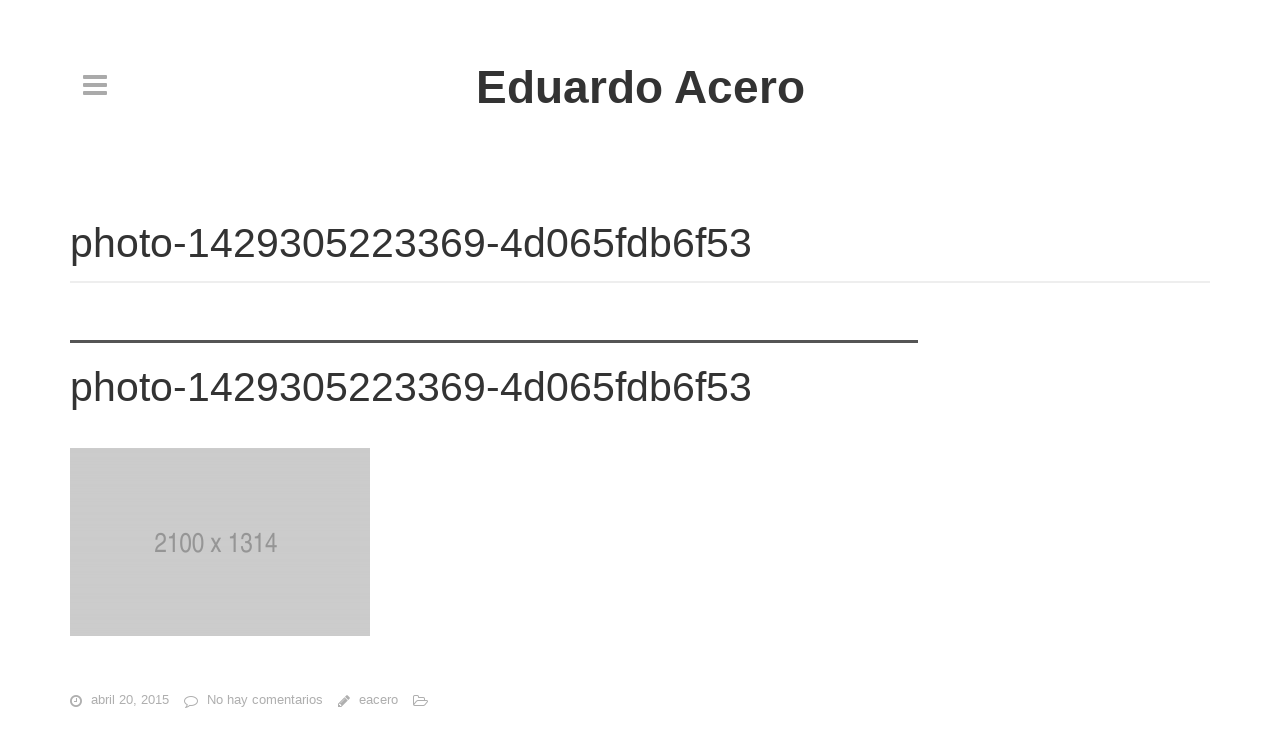

--- FILE ---
content_type: text/html; charset=UTF-8
request_url: http://www.eduardoacero.com/photo-1429305223369-4d065fdb6f53/
body_size: 9090
content:
<!DOCTYPE html>
<html lang="es" class="no-js">
<head>
    <meta charset="UTF-8">
    <link rel="profile" href="http://gmpg.org/xfn/11">
    <link rel="pingback" href="http://www.eduardoacero.com/xmlrpc.php">

    <!--[if lt IE 9]>
    <meta http-equiv="X-UA-Compatible" content="IE=edge,chrome=1">
    <script src="http://www.eduardoacero.com/wp-content/themes/tography-lite/js/html5shiv.js"></script>
    <![endif]-->
    
    <meta name="description" content="Escultor  /   Imaginero">

    <meta name="viewport" content="width=device-width, initial-scale=1.0">
    

   <!-- WP_Head -->
    <title>photo-1429305223369-4d065fdb6f53 &#8211; Eduardo Acero</title>
<meta name='robots' content='max-image-preview:large' />
<link rel='dns-prefetch' href='//www.eduardoacero.com' />
<link rel='dns-prefetch' href='//secure.gravatar.com' />
<link rel='dns-prefetch' href='//stats.wp.com' />
<link rel='dns-prefetch' href='//v0.wordpress.com' />
<link rel='preconnect' href='//c0.wp.com' />
<link rel="alternate" type="application/rss+xml" title="Eduardo Acero &raquo; Feed" href="http://www.eduardoacero.com/feed/" />
<link rel="alternate" type="application/rss+xml" title="Eduardo Acero &raquo; Feed de los comentarios" href="http://www.eduardoacero.com/comments/feed/" />
<link rel="alternate" type="application/rss+xml" title="Eduardo Acero &raquo; Comentario photo-1429305223369-4d065fdb6f53 del feed" href="http://www.eduardoacero.com/feed/?attachment_id=4437" />
<link rel="alternate" title="oEmbed (JSON)" type="application/json+oembed" href="http://www.eduardoacero.com/wp-json/oembed/1.0/embed?url=http%3A%2F%2Fwww.eduardoacero.com%2Fphoto-1429305223369-4d065fdb6f53%2F" />
<link rel="alternate" title="oEmbed (XML)" type="text/xml+oembed" href="http://www.eduardoacero.com/wp-json/oembed/1.0/embed?url=http%3A%2F%2Fwww.eduardoacero.com%2Fphoto-1429305223369-4d065fdb6f53%2F&#038;format=xml" />
<style id='wp-img-auto-sizes-contain-inline-css' type='text/css'>
img:is([sizes=auto i],[sizes^="auto," i]){contain-intrinsic-size:3000px 1500px}
/*# sourceURL=wp-img-auto-sizes-contain-inline-css */
</style>
<style id='wp-emoji-styles-inline-css' type='text/css'>

	img.wp-smiley, img.emoji {
		display: inline !important;
		border: none !important;
		box-shadow: none !important;
		height: 1em !important;
		width: 1em !important;
		margin: 0 0.07em !important;
		vertical-align: -0.1em !important;
		background: none !important;
		padding: 0 !important;
	}
/*# sourceURL=wp-emoji-styles-inline-css */
</style>
<style id='wp-block-library-inline-css' type='text/css'>
:root{--wp-block-synced-color:#7a00df;--wp-block-synced-color--rgb:122,0,223;--wp-bound-block-color:var(--wp-block-synced-color);--wp-editor-canvas-background:#ddd;--wp-admin-theme-color:#007cba;--wp-admin-theme-color--rgb:0,124,186;--wp-admin-theme-color-darker-10:#006ba1;--wp-admin-theme-color-darker-10--rgb:0,107,160.5;--wp-admin-theme-color-darker-20:#005a87;--wp-admin-theme-color-darker-20--rgb:0,90,135;--wp-admin-border-width-focus:2px}@media (min-resolution:192dpi){:root{--wp-admin-border-width-focus:1.5px}}.wp-element-button{cursor:pointer}:root .has-very-light-gray-background-color{background-color:#eee}:root .has-very-dark-gray-background-color{background-color:#313131}:root .has-very-light-gray-color{color:#eee}:root .has-very-dark-gray-color{color:#313131}:root .has-vivid-green-cyan-to-vivid-cyan-blue-gradient-background{background:linear-gradient(135deg,#00d084,#0693e3)}:root .has-purple-crush-gradient-background{background:linear-gradient(135deg,#34e2e4,#4721fb 50%,#ab1dfe)}:root .has-hazy-dawn-gradient-background{background:linear-gradient(135deg,#faaca8,#dad0ec)}:root .has-subdued-olive-gradient-background{background:linear-gradient(135deg,#fafae1,#67a671)}:root .has-atomic-cream-gradient-background{background:linear-gradient(135deg,#fdd79a,#004a59)}:root .has-nightshade-gradient-background{background:linear-gradient(135deg,#330968,#31cdcf)}:root .has-midnight-gradient-background{background:linear-gradient(135deg,#020381,#2874fc)}:root{--wp--preset--font-size--normal:16px;--wp--preset--font-size--huge:42px}.has-regular-font-size{font-size:1em}.has-larger-font-size{font-size:2.625em}.has-normal-font-size{font-size:var(--wp--preset--font-size--normal)}.has-huge-font-size{font-size:var(--wp--preset--font-size--huge)}.has-text-align-center{text-align:center}.has-text-align-left{text-align:left}.has-text-align-right{text-align:right}.has-fit-text{white-space:nowrap!important}#end-resizable-editor-section{display:none}.aligncenter{clear:both}.items-justified-left{justify-content:flex-start}.items-justified-center{justify-content:center}.items-justified-right{justify-content:flex-end}.items-justified-space-between{justify-content:space-between}.screen-reader-text{border:0;clip-path:inset(50%);height:1px;margin:-1px;overflow:hidden;padding:0;position:absolute;width:1px;word-wrap:normal!important}.screen-reader-text:focus{background-color:#ddd;clip-path:none;color:#444;display:block;font-size:1em;height:auto;left:5px;line-height:normal;padding:15px 23px 14px;text-decoration:none;top:5px;width:auto;z-index:100000}html :where(.has-border-color){border-style:solid}html :where([style*=border-top-color]){border-top-style:solid}html :where([style*=border-right-color]){border-right-style:solid}html :where([style*=border-bottom-color]){border-bottom-style:solid}html :where([style*=border-left-color]){border-left-style:solid}html :where([style*=border-width]){border-style:solid}html :where([style*=border-top-width]){border-top-style:solid}html :where([style*=border-right-width]){border-right-style:solid}html :where([style*=border-bottom-width]){border-bottom-style:solid}html :where([style*=border-left-width]){border-left-style:solid}html :where(img[class*=wp-image-]){height:auto;max-width:100%}:where(figure){margin:0 0 1em}html :where(.is-position-sticky){--wp-admin--admin-bar--position-offset:var(--wp-admin--admin-bar--height,0px)}@media screen and (max-width:600px){html :where(.is-position-sticky){--wp-admin--admin-bar--position-offset:0px}}

/*# sourceURL=wp-block-library-inline-css */
</style><style id='global-styles-inline-css' type='text/css'>
:root{--wp--preset--aspect-ratio--square: 1;--wp--preset--aspect-ratio--4-3: 4/3;--wp--preset--aspect-ratio--3-4: 3/4;--wp--preset--aspect-ratio--3-2: 3/2;--wp--preset--aspect-ratio--2-3: 2/3;--wp--preset--aspect-ratio--16-9: 16/9;--wp--preset--aspect-ratio--9-16: 9/16;--wp--preset--color--black: #000000;--wp--preset--color--cyan-bluish-gray: #abb8c3;--wp--preset--color--white: #ffffff;--wp--preset--color--pale-pink: #f78da7;--wp--preset--color--vivid-red: #cf2e2e;--wp--preset--color--luminous-vivid-orange: #ff6900;--wp--preset--color--luminous-vivid-amber: #fcb900;--wp--preset--color--light-green-cyan: #7bdcb5;--wp--preset--color--vivid-green-cyan: #00d084;--wp--preset--color--pale-cyan-blue: #8ed1fc;--wp--preset--color--vivid-cyan-blue: #0693e3;--wp--preset--color--vivid-purple: #9b51e0;--wp--preset--gradient--vivid-cyan-blue-to-vivid-purple: linear-gradient(135deg,rgb(6,147,227) 0%,rgb(155,81,224) 100%);--wp--preset--gradient--light-green-cyan-to-vivid-green-cyan: linear-gradient(135deg,rgb(122,220,180) 0%,rgb(0,208,130) 100%);--wp--preset--gradient--luminous-vivid-amber-to-luminous-vivid-orange: linear-gradient(135deg,rgb(252,185,0) 0%,rgb(255,105,0) 100%);--wp--preset--gradient--luminous-vivid-orange-to-vivid-red: linear-gradient(135deg,rgb(255,105,0) 0%,rgb(207,46,46) 100%);--wp--preset--gradient--very-light-gray-to-cyan-bluish-gray: linear-gradient(135deg,rgb(238,238,238) 0%,rgb(169,184,195) 100%);--wp--preset--gradient--cool-to-warm-spectrum: linear-gradient(135deg,rgb(74,234,220) 0%,rgb(151,120,209) 20%,rgb(207,42,186) 40%,rgb(238,44,130) 60%,rgb(251,105,98) 80%,rgb(254,248,76) 100%);--wp--preset--gradient--blush-light-purple: linear-gradient(135deg,rgb(255,206,236) 0%,rgb(152,150,240) 100%);--wp--preset--gradient--blush-bordeaux: linear-gradient(135deg,rgb(254,205,165) 0%,rgb(254,45,45) 50%,rgb(107,0,62) 100%);--wp--preset--gradient--luminous-dusk: linear-gradient(135deg,rgb(255,203,112) 0%,rgb(199,81,192) 50%,rgb(65,88,208) 100%);--wp--preset--gradient--pale-ocean: linear-gradient(135deg,rgb(255,245,203) 0%,rgb(182,227,212) 50%,rgb(51,167,181) 100%);--wp--preset--gradient--electric-grass: linear-gradient(135deg,rgb(202,248,128) 0%,rgb(113,206,126) 100%);--wp--preset--gradient--midnight: linear-gradient(135deg,rgb(2,3,129) 0%,rgb(40,116,252) 100%);--wp--preset--font-size--small: 13px;--wp--preset--font-size--medium: 20px;--wp--preset--font-size--large: 36px;--wp--preset--font-size--x-large: 42px;--wp--preset--spacing--20: 0.44rem;--wp--preset--spacing--30: 0.67rem;--wp--preset--spacing--40: 1rem;--wp--preset--spacing--50: 1.5rem;--wp--preset--spacing--60: 2.25rem;--wp--preset--spacing--70: 3.38rem;--wp--preset--spacing--80: 5.06rem;--wp--preset--shadow--natural: 6px 6px 9px rgba(0, 0, 0, 0.2);--wp--preset--shadow--deep: 12px 12px 50px rgba(0, 0, 0, 0.4);--wp--preset--shadow--sharp: 6px 6px 0px rgba(0, 0, 0, 0.2);--wp--preset--shadow--outlined: 6px 6px 0px -3px rgb(255, 255, 255), 6px 6px rgb(0, 0, 0);--wp--preset--shadow--crisp: 6px 6px 0px rgb(0, 0, 0);}:where(.is-layout-flex){gap: 0.5em;}:where(.is-layout-grid){gap: 0.5em;}body .is-layout-flex{display: flex;}.is-layout-flex{flex-wrap: wrap;align-items: center;}.is-layout-flex > :is(*, div){margin: 0;}body .is-layout-grid{display: grid;}.is-layout-grid > :is(*, div){margin: 0;}:where(.wp-block-columns.is-layout-flex){gap: 2em;}:where(.wp-block-columns.is-layout-grid){gap: 2em;}:where(.wp-block-post-template.is-layout-flex){gap: 1.25em;}:where(.wp-block-post-template.is-layout-grid){gap: 1.25em;}.has-black-color{color: var(--wp--preset--color--black) !important;}.has-cyan-bluish-gray-color{color: var(--wp--preset--color--cyan-bluish-gray) !important;}.has-white-color{color: var(--wp--preset--color--white) !important;}.has-pale-pink-color{color: var(--wp--preset--color--pale-pink) !important;}.has-vivid-red-color{color: var(--wp--preset--color--vivid-red) !important;}.has-luminous-vivid-orange-color{color: var(--wp--preset--color--luminous-vivid-orange) !important;}.has-luminous-vivid-amber-color{color: var(--wp--preset--color--luminous-vivid-amber) !important;}.has-light-green-cyan-color{color: var(--wp--preset--color--light-green-cyan) !important;}.has-vivid-green-cyan-color{color: var(--wp--preset--color--vivid-green-cyan) !important;}.has-pale-cyan-blue-color{color: var(--wp--preset--color--pale-cyan-blue) !important;}.has-vivid-cyan-blue-color{color: var(--wp--preset--color--vivid-cyan-blue) !important;}.has-vivid-purple-color{color: var(--wp--preset--color--vivid-purple) !important;}.has-black-background-color{background-color: var(--wp--preset--color--black) !important;}.has-cyan-bluish-gray-background-color{background-color: var(--wp--preset--color--cyan-bluish-gray) !important;}.has-white-background-color{background-color: var(--wp--preset--color--white) !important;}.has-pale-pink-background-color{background-color: var(--wp--preset--color--pale-pink) !important;}.has-vivid-red-background-color{background-color: var(--wp--preset--color--vivid-red) !important;}.has-luminous-vivid-orange-background-color{background-color: var(--wp--preset--color--luminous-vivid-orange) !important;}.has-luminous-vivid-amber-background-color{background-color: var(--wp--preset--color--luminous-vivid-amber) !important;}.has-light-green-cyan-background-color{background-color: var(--wp--preset--color--light-green-cyan) !important;}.has-vivid-green-cyan-background-color{background-color: var(--wp--preset--color--vivid-green-cyan) !important;}.has-pale-cyan-blue-background-color{background-color: var(--wp--preset--color--pale-cyan-blue) !important;}.has-vivid-cyan-blue-background-color{background-color: var(--wp--preset--color--vivid-cyan-blue) !important;}.has-vivid-purple-background-color{background-color: var(--wp--preset--color--vivid-purple) !important;}.has-black-border-color{border-color: var(--wp--preset--color--black) !important;}.has-cyan-bluish-gray-border-color{border-color: var(--wp--preset--color--cyan-bluish-gray) !important;}.has-white-border-color{border-color: var(--wp--preset--color--white) !important;}.has-pale-pink-border-color{border-color: var(--wp--preset--color--pale-pink) !important;}.has-vivid-red-border-color{border-color: var(--wp--preset--color--vivid-red) !important;}.has-luminous-vivid-orange-border-color{border-color: var(--wp--preset--color--luminous-vivid-orange) !important;}.has-luminous-vivid-amber-border-color{border-color: var(--wp--preset--color--luminous-vivid-amber) !important;}.has-light-green-cyan-border-color{border-color: var(--wp--preset--color--light-green-cyan) !important;}.has-vivid-green-cyan-border-color{border-color: var(--wp--preset--color--vivid-green-cyan) !important;}.has-pale-cyan-blue-border-color{border-color: var(--wp--preset--color--pale-cyan-blue) !important;}.has-vivid-cyan-blue-border-color{border-color: var(--wp--preset--color--vivid-cyan-blue) !important;}.has-vivid-purple-border-color{border-color: var(--wp--preset--color--vivid-purple) !important;}.has-vivid-cyan-blue-to-vivid-purple-gradient-background{background: var(--wp--preset--gradient--vivid-cyan-blue-to-vivid-purple) !important;}.has-light-green-cyan-to-vivid-green-cyan-gradient-background{background: var(--wp--preset--gradient--light-green-cyan-to-vivid-green-cyan) !important;}.has-luminous-vivid-amber-to-luminous-vivid-orange-gradient-background{background: var(--wp--preset--gradient--luminous-vivid-amber-to-luminous-vivid-orange) !important;}.has-luminous-vivid-orange-to-vivid-red-gradient-background{background: var(--wp--preset--gradient--luminous-vivid-orange-to-vivid-red) !important;}.has-very-light-gray-to-cyan-bluish-gray-gradient-background{background: var(--wp--preset--gradient--very-light-gray-to-cyan-bluish-gray) !important;}.has-cool-to-warm-spectrum-gradient-background{background: var(--wp--preset--gradient--cool-to-warm-spectrum) !important;}.has-blush-light-purple-gradient-background{background: var(--wp--preset--gradient--blush-light-purple) !important;}.has-blush-bordeaux-gradient-background{background: var(--wp--preset--gradient--blush-bordeaux) !important;}.has-luminous-dusk-gradient-background{background: var(--wp--preset--gradient--luminous-dusk) !important;}.has-pale-ocean-gradient-background{background: var(--wp--preset--gradient--pale-ocean) !important;}.has-electric-grass-gradient-background{background: var(--wp--preset--gradient--electric-grass) !important;}.has-midnight-gradient-background{background: var(--wp--preset--gradient--midnight) !important;}.has-small-font-size{font-size: var(--wp--preset--font-size--small) !important;}.has-medium-font-size{font-size: var(--wp--preset--font-size--medium) !important;}.has-large-font-size{font-size: var(--wp--preset--font-size--large) !important;}.has-x-large-font-size{font-size: var(--wp--preset--font-size--x-large) !important;}
/*# sourceURL=global-styles-inline-css */
</style>

<style id='classic-theme-styles-inline-css' type='text/css'>
/*! This file is auto-generated */
.wp-block-button__link{color:#fff;background-color:#32373c;border-radius:9999px;box-shadow:none;text-decoration:none;padding:calc(.667em + 2px) calc(1.333em + 2px);font-size:1.125em}.wp-block-file__button{background:#32373c;color:#fff;text-decoration:none}
/*# sourceURL=/wp-includes/css/classic-themes.min.css */
</style>
<link rel='stylesheet' id='bootstrap-css' href='http://www.eduardoacero.com/wp-content/themes/tography-lite/css/bootstrap.css?ver=3.1' type='text/css' media='all' />
<link rel='stylesheet' id='photoswipe-css' href='http://www.eduardoacero.com/wp-content/themes/tography-lite/css/photoswipe.css?ver=2.0.0' type='text/css' media='all' />
<link rel='stylesheet' id='photoswipe-skin-css' href='http://www.eduardoacero.com/wp-content/themes/tography-lite/css/default-skin/default-skin.css?ver=2.0.0' type='text/css' media='all' />
<link rel='stylesheet' id='main-stylesheet-css' href='http://www.eduardoacero.com/wp-content/themes/tography-lite/style.css?ver=1.0' type='text/css' media='all' />
<script type="text/javascript" src="https://c0.wp.com/c/6.9/wp-includes/js/jquery/jquery.min.js" id="jquery-core-js"></script>
<script type="text/javascript" src="https://c0.wp.com/c/6.9/wp-includes/js/jquery/jquery-migrate.min.js" id="jquery-migrate-js"></script>
<script type="text/javascript" src="http://www.eduardoacero.com/wp-content/themes/tography-lite/js/modernizr.custom.67069.js?ver=1" id="modernizr-js"></script>
<script type="text/javascript" src="http://www.eduardoacero.com/wp-content/themes/tography-lite/js/photoswipe-and-ui.js?ver=1" id="photoswipe-js"></script>
<link rel="https://api.w.org/" href="http://www.eduardoacero.com/wp-json/" /><link rel="alternate" title="JSON" type="application/json" href="http://www.eduardoacero.com/wp-json/wp/v2/media/4437" /><link rel="EditURI" type="application/rsd+xml" title="RSD" href="http://www.eduardoacero.com/xmlrpc.php?rsd" />
<meta name="generator" content="WordPress 6.9" />
<link rel="canonical" href="http://www.eduardoacero.com/photo-1429305223369-4d065fdb6f53/" />
<link rel='shortlink' href='https://wp.me/a6PCEk-19z' />
	<style>img#wpstats{display:none}</style>
		<style type="text/css">.recentcomments a{display:inline !important;padding:0 !important;margin:0 !important;}</style>
<!-- Jetpack Open Graph Tags -->
<meta property="og:type" content="article" />
<meta property="og:title" content="photo-1429305223369-4d065fdb6f53" />
<meta property="og:url" content="http://www.eduardoacero.com/photo-1429305223369-4d065fdb6f53/" />
<meta property="og:description" content="Visita la entrada para saber más." />
<meta property="article:published_time" content="2015-04-20T19:26:06+00:00" />
<meta property="article:modified_time" content="2015-04-20T19:26:06+00:00" />
<meta property="og:site_name" content="Eduardo Acero" />
<meta property="og:image" content="http://www.eduardoacero.com/wp-content/uploads/2015/04/photo-1429305223369-4d065fdb6f53.jpeg" />
<meta property="og:image:alt" content="" />
<meta property="og:locale" content="es_ES" />
<meta name="twitter:text:title" content="photo-1429305223369-4d065fdb6f53" />
<meta name="twitter:image" content="http://www.eduardoacero.com/wp-content/uploads/2015/04/photo-1429305223369-4d065fdb6f53.jpeg?w=640" />
<meta name="twitter:card" content="summary_large_image" />
<meta name="twitter:description" content="Visita la entrada para saber más." />

<!-- End Jetpack Open Graph Tags -->
   <!-- /WP_Head -->
</head>
    
    
	<body class="attachment wp-singular attachment-template-default single single-attachment postid-4437 attachmentid-4437 attachment-jpeg wp-theme-tography-lite tography-lite ver1.0.14 no-touch ql_with_header1">


	<div class="nav_sidebar">
        <a href="#" class="ql_nav_close hero_color contrast_bck"><i class="fa fa-times"></i></a>

        <div class="nav_sidebar_wrap">


                <div class="table-wrap">
                    <div class="table-top">

                        <nav id="jqueryslidemenu" class="jqueryslidemenu navbar " role="navigation">

							<ul id="nav" class="nav"><li id="menu-item-12" class="menu-item menu-item-type-custom menu-item-object-custom menu-item-home menu-item-12"><a href="http://www.eduardoacero.com">Inicio</a></li>
<li id="menu-item-13" class="menu-item menu-item-type-post_type menu-item-object-page menu-item-home menu-item-13"><a href="http://www.eduardoacero.com/">EduA</a></li>
<li id="menu-item-14" class="menu-item menu-item-type-post_type menu-item-object-post menu-item-14"><a href="http://www.eduardoacero.com/2018/12/08/hola-mundo/">¡En construcción!</a></li>
<li id="menu-item-15" class="menu-item menu-item-type-taxonomy menu-item-object-category menu-item-15"><a href="http://www.eduardoacero.com/category/sin-categoria/">Sin categoría</a></li>
</ul>                        </nav>


                    </div><!-- /table-top -->

                    <div class="table-center">




                    </div><!-- /table-center -->


                    <div class="table-bottom">


                    </div><!-- /table-bottom -->

                    <div id="header_bottom">
                        <hr class="hr-small">
                            <p>Copyright &copy; 2026 <a href='http://www.eduardoacero.com' title='Eduardo Acero'>Eduardo Acero</a>.</p>
                        
                    </div><!-- /header_bottom -->

                </div><!-- table-wrap-->

            </div><!-- nav_sidebar_wrap -->

        <div class="clearfix"></div>
    </div><!-- /nav_sidebar -->







 	<div id="wrap">



 			<header id="header">
		<div class="container">
 			<div class="row">

	    		<div class="logo_container col-md-12">
	    			                         <a class="ql_logo" href="http://www.eduardoacero.com/" rel="home">Eduardo Acero</a>
                    	                	                	<div class="logo_desc_wrap">
                            <hr class="hr-small">
		            		<p class="logo_desc">Escultor  /   Imaginero</p>
		            	</div>
		            	            </div><!-- /logo_container -->


	            <button class="ql_nav_btn"><i class="fa fa-navicon"></i><i class="fa fa-arrow-left"></i></button>


				<div class="clearfix"></div>
			</div><!-- row-->
		</div><!-- /container -->
    </header>       
        
    





        <div id="container" class="container">
	<section id="main" role="main" class="row">
		<div class="col-md-12">
			<div class="page_title_wrap">
				<h1 class="page_title">photo-1429305223369-4d065fdb6f53</h1>
			</div><!-- /page_title_wrap -->
		</div><!-- /col-md-12 -->
		
		<div id="content" class="col-md-9">

 

                            
            
            <article id="post-4437" class="post-4437 attachment type-attachment status-inherit hentry" >
    
        
    <h1 class="post_title">photo-1429305223369-4d065fdb6f53</h1>    
    

    <div class="entry">
        <p class="attachment"><a href='http://www.eduardoacero.com/wp-content/uploads/2015/04/photo-1429305223369-4d065fdb6f53.jpeg'><img fetchpriority="high" decoding="async" width="300" height="188" src="http://www.eduardoacero.com/wp-content/uploads/2015/04/photo-1429305223369-4d065fdb6f53-300x188.jpeg" class="attachment-medium size-medium" alt="" srcset="http://www.eduardoacero.com/wp-content/uploads/2015/04/photo-1429305223369-4d065fdb6f53-300x188.jpeg 300w, http://www.eduardoacero.com/wp-content/uploads/2015/04/photo-1429305223369-4d065fdb6f53-768x481.jpeg 768w, http://www.eduardoacero.com/wp-content/uploads/2015/04/photo-1429305223369-4d065fdb6f53-1024x641.jpeg 1024w" sizes="(max-width: 300px) 100vw, 300px" /></a></p>
        <div class="clearfix"></div>
    </div>

    
    <div class="metadata">
        <div class="metadata">
	<ul>
        		<li class="meta_date"><i class="fa fa-clock-o"></i> <time class="entry-date" datetime="2015-04-20T19:26:06+00:00"><a href="http://www.eduardoacero.com/photo-1429305223369-4d065fdb6f53/">abril 20, 2015</a></time></li>
		<li class="meta_comments"><i class="fa fa-comment-o"></i> <a href="http://www.eduardoacero.com/photo-1429305223369-4d065fdb6f53/#respond">No hay comentarios</a></li>
        <li class="meta_author"><i class="fa fa-pencil"></i> eacero</li>
                <li class="meta_category"><i class="fa fa-folder-open-o"></i> </li>
            </ul>
    <div class="clearfix"></div>
</div><!-- /metadata -->
			            	
			            		        <div class="clearfix"></div>
    </div><!-- /metadata -->

    <div class="clearfix"></div>
</article>
            <div class="clearfix"></div>
                    
            
	    
        
            
    











		<div id="respond" class="comment-respond">
		<h3 id="reply-title" class="comment-reply-title">Deja una respuesta <small><a rel="nofollow" id="cancel-comment-reply-link" href="/photo-1429305223369-4d065fdb6f53/#respond" style="display:none;">Cancelar la respuesta</a></small></h3><p class="must-log-in">Lo siento, debes estar <a href="http://www.eduardoacero.com/wp-login.php?redirect_to=http%3A%2F%2Fwww.eduardoacero.com%2Fphoto-1429305223369-4d065fdb6f53%2F">conectado</a> para publicar un comentario.</p>	</div><!-- #respond -->
	 




<div class="clearfix"></div> 


            	<nav class="navigation post-navigation" role="navigation">
		<div class="nav-links">
			<div class="nav-previous"><a href="http://www.eduardoacero.com/photo-1429305223369-4d065fdb6f53/" rel="prev">photo-1429305223369-4d065fdb6f53</a></div>		</div><!-- .nav-links -->
	</nav><!-- .navigation -->
	
    
                            
                    	</div><!-- /content -->

        	        <aside id="sidebar" class="col-md-3 col-sm-12">
            <div class="row">

                                    
                        
                <div class="clearfix"></div>
            </div><!-- /row -->
		</aside>
        	<div class="clearfix"></div>
        </section><!--/row -->

        <div class="clearfix"></div>
    </div><!-- /#container -->
    
		
        <div class="container">
            <div class="row">
                <div class="col-md-12">

                    <footer id="footer">
                        <div class="pull-left">
                            <p>
                            Funciona con<a href="https://wordpress.org/">WordPress</a>. Tema Tography Lite diseñado por <a rel="nofollow" href="https://www.quemalabs.com/">Quema Labs</a>.
                            </p>
                            
                                    
                        </div>

                        <div id="menu-social" class="menu"><ul id="menu-social-items" class="menu-items nav nav_social"><li class="menu-item menu-item-type-custom menu-item-object-custom menu-item-home menu-item-12"><a href="http://www.eduardoacero.com"><span class="screen-reader-text">Inicio</span></a></li>
<li class="menu-item menu-item-type-post_type menu-item-object-page menu-item-home menu-item-13"><a href="http://www.eduardoacero.com/"><span class="screen-reader-text">EduA</span></a></li>
<li class="menu-item menu-item-type-post_type menu-item-object-post menu-item-14"><a href="http://www.eduardoacero.com/2018/12/08/hola-mundo/"><span class="screen-reader-text">¡En construcción!</span></a></li>
<li class="menu-item menu-item-type-taxonomy menu-item-object-category menu-item-15"><a href="http://www.eduardoacero.com/category/sin-categoria/"><span class="screen-reader-text">Sin categoría</span></a></li>
</ul></div>
                        <div class="clearfix"></div>
                    </footer>

                </div><!-- /col-md-12 -->
            </div><!-- /row -->
        </div><!-- /container -->


    
</div><!-- /wrap -->

    
        
    <!-- WP_Footer --> 
    <script type="speculationrules">
{"prefetch":[{"source":"document","where":{"and":[{"href_matches":"/*"},{"not":{"href_matches":["/wp-*.php","/wp-admin/*","/wp-content/uploads/*","/wp-content/*","/wp-content/plugins/*","/wp-content/themes/tography-lite/*","/*\\?(.+)"]}},{"not":{"selector_matches":"a[rel~=\"nofollow\"]"}},{"not":{"selector_matches":".no-prefetch, .no-prefetch a"}}]},"eagerness":"conservative"}]}
</script>
<script type="text/javascript" src="https://c0.wp.com/c/6.9/wp-includes/js/hoverIntent.min.js" id="hoverIntent-js"></script>
<script type="text/javascript" src="http://www.eduardoacero.com/wp-content/themes/tography-lite/js/jquery.nicescroll.js?ver=3.6.0" id="nicescroll-js"></script>
<script type="text/javascript" src="http://www.eduardoacero.com/wp-content/themes/tography-lite/js/pace.js?ver=0.2.0" id="pace-js"></script>
<script type="text/javascript" src="http://www.eduardoacero.com/wp-content/themes/tography-lite/js/bootstrap.js?ver=3.3.5" id="bootstrap-js"></script>
<script type="text/javascript" src="https://c0.wp.com/c/6.9/wp-includes/js/comment-reply.min.js" id="comment-reply-js" async="async" data-wp-strategy="async" fetchpriority="low"></script>
<script type="text/javascript" src="http://www.eduardoacero.com/wp-content/themes/tography-lite/js/isotope.pkgd.js?ver=2.0.1" id="isotope-js"></script>
<script type="text/javascript" src="http://www.eduardoacero.com/wp-content/themes/tography-lite/js/packery-mode.pkgd.js?ver=1.5.19" id="packery-js"></script>
<script type="text/javascript" src="https://c0.wp.com/c/6.9/wp-includes/js/imagesloaded.min.js" id="imagesloaded-js"></script>
<script type="text/javascript" id="portfolio-scripts-js-extra">
/* <![CDATA[ */
var WP_info = {"theme_uri":"http://www.eduardoacero.com/wp-content/themes/tography-lite"};
//# sourceURL=portfolio-scripts-js-extra
/* ]]> */
</script>
<script type="text/javascript" src="http://www.eduardoacero.com/wp-content/themes/tography-lite/js/portfolio-scripts.js?ver=1.0" id="portfolio-scripts-js"></script>
<script type="text/javascript" id="theme-custom-js-extra">
/* <![CDATA[ */
var WP_Main = {"theme_uri":"http://www.eduardoacero.com/wp-content/themes/tography-lite"};
//# sourceURL=theme-custom-js-extra
/* ]]> */
</script>
<script type="text/javascript" src="http://www.eduardoacero.com/wp-content/themes/tography-lite/js/script.js?ver=1.0" id="theme-custom-js"></script>
<script type="text/javascript" id="jetpack-stats-js-before">
/* <![CDATA[ */
_stq = window._stq || [];
_stq.push([ "view", {"v":"ext","blog":"100961316","post":"4437","tz":"0","srv":"www.eduardoacero.com","j":"1:15.4"} ]);
_stq.push([ "clickTrackerInit", "100961316", "4437" ]);
//# sourceURL=jetpack-stats-js-before
/* ]]> */
</script>
<script type="text/javascript" src="https://stats.wp.com/e-202604.js" id="jetpack-stats-js" defer="defer" data-wp-strategy="defer"></script>
<script id="wp-emoji-settings" type="application/json">
{"baseUrl":"https://s.w.org/images/core/emoji/17.0.2/72x72/","ext":".png","svgUrl":"https://s.w.org/images/core/emoji/17.0.2/svg/","svgExt":".svg","source":{"concatemoji":"http://www.eduardoacero.com/wp-includes/js/wp-emoji-release.min.js?ver=6.9"}}
</script>
<script type="module">
/* <![CDATA[ */
/*! This file is auto-generated */
const a=JSON.parse(document.getElementById("wp-emoji-settings").textContent),o=(window._wpemojiSettings=a,"wpEmojiSettingsSupports"),s=["flag","emoji"];function i(e){try{var t={supportTests:e,timestamp:(new Date).valueOf()};sessionStorage.setItem(o,JSON.stringify(t))}catch(e){}}function c(e,t,n){e.clearRect(0,0,e.canvas.width,e.canvas.height),e.fillText(t,0,0);t=new Uint32Array(e.getImageData(0,0,e.canvas.width,e.canvas.height).data);e.clearRect(0,0,e.canvas.width,e.canvas.height),e.fillText(n,0,0);const a=new Uint32Array(e.getImageData(0,0,e.canvas.width,e.canvas.height).data);return t.every((e,t)=>e===a[t])}function p(e,t){e.clearRect(0,0,e.canvas.width,e.canvas.height),e.fillText(t,0,0);var n=e.getImageData(16,16,1,1);for(let e=0;e<n.data.length;e++)if(0!==n.data[e])return!1;return!0}function u(e,t,n,a){switch(t){case"flag":return n(e,"\ud83c\udff3\ufe0f\u200d\u26a7\ufe0f","\ud83c\udff3\ufe0f\u200b\u26a7\ufe0f")?!1:!n(e,"\ud83c\udde8\ud83c\uddf6","\ud83c\udde8\u200b\ud83c\uddf6")&&!n(e,"\ud83c\udff4\udb40\udc67\udb40\udc62\udb40\udc65\udb40\udc6e\udb40\udc67\udb40\udc7f","\ud83c\udff4\u200b\udb40\udc67\u200b\udb40\udc62\u200b\udb40\udc65\u200b\udb40\udc6e\u200b\udb40\udc67\u200b\udb40\udc7f");case"emoji":return!a(e,"\ud83e\u1fac8")}return!1}function f(e,t,n,a){let r;const o=(r="undefined"!=typeof WorkerGlobalScope&&self instanceof WorkerGlobalScope?new OffscreenCanvas(300,150):document.createElement("canvas")).getContext("2d",{willReadFrequently:!0}),s=(o.textBaseline="top",o.font="600 32px Arial",{});return e.forEach(e=>{s[e]=t(o,e,n,a)}),s}function r(e){var t=document.createElement("script");t.src=e,t.defer=!0,document.head.appendChild(t)}a.supports={everything:!0,everythingExceptFlag:!0},new Promise(t=>{let n=function(){try{var e=JSON.parse(sessionStorage.getItem(o));if("object"==typeof e&&"number"==typeof e.timestamp&&(new Date).valueOf()<e.timestamp+604800&&"object"==typeof e.supportTests)return e.supportTests}catch(e){}return null}();if(!n){if("undefined"!=typeof Worker&&"undefined"!=typeof OffscreenCanvas&&"undefined"!=typeof URL&&URL.createObjectURL&&"undefined"!=typeof Blob)try{var e="postMessage("+f.toString()+"("+[JSON.stringify(s),u.toString(),c.toString(),p.toString()].join(",")+"));",a=new Blob([e],{type:"text/javascript"});const r=new Worker(URL.createObjectURL(a),{name:"wpTestEmojiSupports"});return void(r.onmessage=e=>{i(n=e.data),r.terminate(),t(n)})}catch(e){}i(n=f(s,u,c,p))}t(n)}).then(e=>{for(const n in e)a.supports[n]=e[n],a.supports.everything=a.supports.everything&&a.supports[n],"flag"!==n&&(a.supports.everythingExceptFlag=a.supports.everythingExceptFlag&&a.supports[n]);var t;a.supports.everythingExceptFlag=a.supports.everythingExceptFlag&&!a.supports.flag,a.supports.everything||((t=a.source||{}).concatemoji?r(t.concatemoji):t.wpemoji&&t.twemoji&&(r(t.twemoji),r(t.wpemoji)))});
//# sourceURL=http://www.eduardoacero.com/wp-includes/js/wp-emoji-loader.min.js
/* ]]> */
</script>
    <!-- /WP_Footer --> 

      
    </body>
</html>

--- FILE ---
content_type: text/javascript
request_url: http://www.eduardoacero.com/wp-content/themes/tography-lite/js/jquery.nicescroll.js?ver=3.6.0
body_size: 121443
content:
/* jquery.nicescroll
-- version 3.6.0
-- copyright 2014-11-21 InuYaksa*2014
-- licensed under the MIT
--
-- http://nicescroll.areaaperta.com/
-- https://github.com/inuyaksa/jquery.nicescroll
--
*/

(function(factory) {
  if (typeof define === 'function' && define.amd) {
    // AMD. Register as anonymous module.
    define(['jquery'], factory);
  } else {
    // Browser globals.
    factory(jQuery);
  }
}(function(jQuery) {
  "use strict";

  // globals
  var domfocus = false;
  var mousefocus = false;
  var tabindexcounter = 0;
  var ascrailcounter = 2000;
  var globalmaxzindex = 0;

  var $ = jQuery; // sandbox

  // http://stackoverflow.com/questions/2161159/get-script-path
  function getScriptPath() {
    var scripts = document.getElementsByTagName('script');
    var path = scripts[scripts.length - 1].src.split('?')[0];
    return (path.split('/').length > 0) ? path.split('/').slice(0, -1).join('/') + '/' : '';
  }

  var vendors = ['webkit','ms','moz','o'];

  var setAnimationFrame = window.requestAnimationFrame || false;
  var clearAnimationFrame = window.cancelAnimationFrame || false;

  if (!setAnimationFrame) {  // legacy detection
    for (var vx in vendors) {
      var v = vendors[vx];
      if (!setAnimationFrame) setAnimationFrame = window[v + 'RequestAnimationFrame'];
      if (!clearAnimationFrame) clearAnimationFrame = window[v + 'CancelAnimationFrame'] || window[v + 'CancelRequestAnimationFrame'];
    }
  }

  var ClsMutationObserver = window.MutationObserver || window.WebKitMutationObserver || false;

  var _globaloptions = {
    zindex: "auto",
    cursoropacitymin: 0,
    cursoropacitymax: 1,
    cursorcolor: "#424242",
    cursorwidth: "5px",
    cursorborder: "1px solid #fff",
    cursorborderradius: "5px",
    scrollspeed: 60,
    mousescrollstep: 8 * 3,
    touchbehavior: false,
    hwacceleration: true,
    usetransition: true,
    boxzoom: false,
    dblclickzoom: true,
    gesturezoom: true,
    grabcursorenabled: true,
    autohidemode: true,
    background: "",
    iframeautoresize: true,
    cursorminheight: 32,
    preservenativescrolling: true,
    railoffset: false,
    railhoffset: false,
    bouncescroll: true,
    spacebarenabled: true,
    railpadding: {
      top: 0,
      right: 0,
      left: 0,
      bottom: 0
    },
    disableoutline: true,
    horizrailenabled: true,
    railalign: "right",
    railvalign: "bottom",
    enabletranslate3d: true,
    enablemousewheel: true,
    enablekeyboard: true,
    smoothscroll: true,
    sensitiverail: true,
    enablemouselockapi: true,
    //      cursormaxheight:false,
    cursorfixedheight: false,
    directionlockdeadzone: 6,
    hidecursordelay: 400,
    nativeparentscrolling: true,
    enablescrollonselection: true,
    overflowx: true,
    overflowy: true,
    cursordragspeed: 0.3,
    rtlmode: "auto",
    cursordragontouch: false,
    oneaxismousemode: "auto",
    scriptpath: getScriptPath(),
    preventmultitouchscrolling: true
  };

  var browserdetected = false;

  var getBrowserDetection = function() {

    if (browserdetected) return browserdetected;

    var _el = document.createElement('DIV'),
        _style = _el.style,
        _agent = navigator.userAgent,
        _platform = navigator.platform,
        d = {};

    d.haspointerlock = "pointerLockElement" in document || "webkitPointerLockElement" in document || "mozPointerLockElement" in document;

    d.isopera = ("opera" in window); // 12-
    d.isopera12 = (d.isopera && ("getUserMedia" in navigator));
    d.isoperamini = (Object.prototype.toString.call(window.operamini) === "[object OperaMini]");

    d.isie = (("all" in document) && ("attachEvent" in _el) && !d.isopera); //IE10-
    d.isieold = (d.isie && !("msInterpolationMode" in _style)); // IE6 and older
    d.isie7 = d.isie && !d.isieold && (!("documentMode" in document) || (document.documentMode == 7));
    d.isie8 = d.isie && ("documentMode" in document) && (document.documentMode == 8);
    d.isie9 = d.isie && ("performance" in window) && (document.documentMode >= 9);
    d.isie10 = d.isie && ("performance" in window) && (document.documentMode == 10);
    d.isie11 = ("msRequestFullscreen" in _el) && (document.documentMode >= 11); // IE11+

    d.isie9mobile = /iemobile.9/i.test(_agent); //wp 7.1 mango
    if (d.isie9mobile) d.isie9 = false;
    d.isie7mobile = (!d.isie9mobile && d.isie7) && /iemobile/i.test(_agent); //wp 7.0

    d.ismozilla = ("MozAppearance" in _style);

    d.iswebkit = ("WebkitAppearance" in _style);

    d.ischrome = ("chrome" in window);
    d.ischrome22 = (d.ischrome && d.haspointerlock);
    d.ischrome26 = (d.ischrome && ("transition" in _style)); // issue with transform detection (maintain prefix)

    d.cantouch = ("ontouchstart" in document.documentElement) || ("ontouchstart" in window); // detection for Chrome Touch Emulation
    d.hasmstouch = (window.MSPointerEvent || false); // IE10 pointer events
    d.hasw3ctouch = (window.PointerEvent || false); //IE11 pointer events, following W3C Pointer Events spec

    d.ismac = /^mac$/i.test(_platform);

    d.isios = (d.cantouch && /iphone|ipad|ipod/i.test(_platform));
    d.isios4 = ((d.isios) && !("seal" in Object));
    d.isios7 = ((d.isios)&&("webkitHidden" in document));  //iOS 7+

    d.isandroid = (/android/i.test(_agent));

    d.haseventlistener = ("addEventListener" in _el);
    
    d.trstyle = false;
    d.hastransform = false;
    d.hastranslate3d = false;
    d.transitionstyle = false;
    d.hastransition = false;
    d.transitionend = false;

    var a;
    var check = ['transform', 'msTransform', 'webkitTransform', 'MozTransform', 'OTransform'];    
    for (a = 0; a < check.length; a++) {
      if (typeof _style[check[a]] != "undefined") {
        d.trstyle = check[a];
        break;
      }
    }
    d.hastransform = (!!d.trstyle);
    if (d.hastransform) {
      _style[d.trstyle] = "translate3d(1px,2px,3px)";
      d.hastranslate3d = /translate3d/.test(_style[d.trstyle]);
    }

    d.transitionstyle = false;
    d.prefixstyle = '';
    d.transitionend = false;
    check = ['transition', 'webkitTransition', 'msTransition', 'MozTransition', 'OTransition', 'OTransition', 'KhtmlTransition'];
    var prefix = ['', '-webkit-', '-ms-', '-moz-', '-o-', '-o', '-khtml-'];
    var evs = ['transitionend', 'webkitTransitionEnd', 'msTransitionEnd',  'transitionend', 'otransitionend', 'oTransitionEnd', 'KhtmlTransitionEnd'];
    for (a = 0; a < check.length; a++) {
      if (check[a] in _style) {
        d.transitionstyle = check[a];
        d.prefixstyle = prefix[a];
        d.transitionend = evs[a];
        break;
      }
    }
    if (d.ischrome26) {  // always use prefix
      d.prefixstyle = prefix[1];
    }

    d.hastransition = (d.transitionstyle);

    function detectCursorGrab() {
      var lst = ['-webkit-grab', '-moz-grab', 'grab'];
      if ((d.ischrome && !d.ischrome22) || d.isie) lst = []; // force setting for IE returns false positive and chrome cursor bug
      for (var a = 0; a < lst.length; a++) {
        var p = lst[a];
        _style.cursor = p;
        if (_style.cursor == p) return p;
      }
      return 'url(//mail.google.com/mail/images/2/openhand.cur),n-resize'; // thank you google for custom cursor!
    }
    d.cursorgrabvalue = detectCursorGrab();

    d.hasmousecapture = ("setCapture" in _el);

    d.hasMutationObserver = (ClsMutationObserver !== false);

    _el = null; //memory released

    browserdetected = d;

    return d;
  };

  var NiceScrollClass = function(myopt, me) {

    var self = this;

    this.version = '3.6.0';
    this.name = 'nicescroll';

    this.me = me;

    this.opt = {
      doc: $("body"),
      win: false
    };

    $.extend(this.opt, _globaloptions);  // clone opts

    // Options for internal use
    this.opt.snapbackspeed = 80;

    if (myopt || false) {
      for (var a in self.opt) {
        if (typeof myopt[a] != "undefined") self.opt[a] = myopt[a];
      }
    }

    this.doc = self.opt.doc;
    this.iddoc = (this.doc && this.doc[0]) ? this.doc[0].id || '' : '';
    this.ispage = /^BODY|HTML/.test((self.opt.win) ? self.opt.win[0].nodeName : this.doc[0].nodeName);
    this.haswrapper = (self.opt.win !== false);
    this.win = self.opt.win || (this.ispage ? $(window) : this.doc);
    this.docscroll = (this.ispage && !this.haswrapper) ? $(window) : this.win;
    this.body = $("body");
    this.viewport = false;

    this.isfixed = false;

    this.iframe = false;
    this.isiframe = ((this.doc[0].nodeName == 'IFRAME') && (this.win[0].nodeName == 'IFRAME'));

    this.istextarea = (this.win[0].nodeName == 'TEXTAREA');

    this.forcescreen = false; //force to use screen position on events

    this.canshowonmouseevent = (self.opt.autohidemode != "scroll");

    // Events jump table    
    this.onmousedown = false;
    this.onmouseup = false;
    this.onmousemove = false;
    this.onmousewheel = false;
    this.onkeypress = false;
    this.ongesturezoom = false;
    this.onclick = false;

    // Nicescroll custom events
    this.onscrollstart = false;
    this.onscrollend = false;
    this.onscrollcancel = false;

    this.onzoomin = false;
    this.onzoomout = false;

    // Let's start!  
    this.view = false;
    this.page = false;

    this.scroll = {
      x: 0,
      y: 0
    };
    this.scrollratio = {
      x: 0,
      y: 0
    };
    this.cursorheight = 20;
    this.scrollvaluemax = 0;

    this.isrtlmode = (this.opt.rtlmode == "auto") ? ((this.win[0] == window ? this.body : this.win).css("direction") == "rtl") : (this.opt.rtlmode === true);
    //    this.checkrtlmode = false;
    
    this.scrollrunning = false;

    this.scrollmom = false;

    this.observer        = false;  // observer div changes
    this.observerremover = false;  // observer on parent for remove detection
    this.observerbody    = false;  // observer on body for position change

    do {
      this.id = "ascrail" + (ascrailcounter++);
    } while (document.getElementById(this.id));

    this.rail = false;
    this.cursor = false;
    this.cursorfreezed = false;
    this.selectiondrag = false;

    this.zoom = false;
    this.zoomactive = false;

    this.hasfocus = false;
    this.hasmousefocus = false;

    this.visibility = true;
    this.railslocked = false;  // locked by resize
    this.locked = false;  // prevent lost of locked status sets by user
    this.hidden = false; // rails always hidden
    this.cursoractive = true; // user can interact with cursors

    this.wheelprevented = false; //prevent mousewheel event

    this.overflowx = self.opt.overflowx;
    this.overflowy = self.opt.overflowy;

    this.nativescrollingarea = false;
    this.checkarea = 0;

    this.events = []; // event list for unbind

    this.saved = {};  // style saved

    this.delaylist = {};
    this.synclist = {};

    this.lastdeltax = 0;
    this.lastdeltay = 0;

    this.detected = getBrowserDetection();

    var cap = $.extend({}, this.detected);

    this.canhwscroll = (cap.hastransform && self.opt.hwacceleration);
    this.ishwscroll = (this.canhwscroll && self.haswrapper);

    this.hasreversehr = (this.isrtlmode&&!cap.iswebkit);  //RTL mode with reverse horizontal axis
    
    this.istouchcapable = false; // desktop devices with touch screen support

    //## Check WebKit-based desktop with touch support
    //## + Firefox 18 nightly build (desktop) false positive (or desktop with touch support)
    if (cap.cantouch && !cap.isios && !cap.isandroid && (cap.iswebkit || cap.ismozilla)) {
      this.istouchcapable = true;
      cap.cantouch = false; // parse normal desktop events
    }

    //## disable MouseLock API on user request
    if (!self.opt.enablemouselockapi) {
      cap.hasmousecapture = false;
      cap.haspointerlock = false;
    }

/* deprecated
    this.delayed = function(name, fn, tm, lazy) {
    };
*/    

    this.debounced = function(name, fn, tm) {
      var dd = self.delaylist[name];
      self.delaylist[name] = fn;
      if (!dd) {
        setTimeout(function() {
          var fn = self.delaylist[name];
          self.delaylist[name] = false;
          fn.call(self);
        }, tm);
      }
    };

    var _onsync = false;

    this.synched = function(name, fn) {

      function requestSync() {
        if (_onsync) return;
        setAnimationFrame(function() {
          _onsync = false;
          for (var nn in self.synclist) {
            var fn = self.synclist[nn];
            if (fn) fn.call(self);
            self.synclist[nn] = false;
          }
        });
        _onsync = true;
      }

      self.synclist[name] = fn;
      requestSync();
      return name;
    };

    this.unsynched = function(name) {
      if (self.synclist[name]) self.synclist[name] = false;
    };

    this.css = function(el, pars) { // save & set
      for (var n in pars) {
        self.saved.css.push([el, n, el.css(n)]);
        el.css(n, pars[n]);
      }
    };

    this.scrollTop = function(val) {
      return (typeof val == "undefined") ? self.getScrollTop() : self.setScrollTop(val);
    };

    this.scrollLeft = function(val) {
      return (typeof val == "undefined") ? self.getScrollLeft() : self.setScrollLeft(val);
    };

    // derived by by Dan Pupius www.pupius.net
    var BezierClass = function(st, ed, spd, p1, p2, p3, p4) {
    
      this.st = st;
      this.ed = ed;
      this.spd = spd;

      this.p1 = p1 || 0;
      this.p2 = p2 || 1;
      this.p3 = p3 || 0;
      this.p4 = p4 || 1;

      this.ts = (new Date()).getTime();
      this.df = this.ed - this.st;
    };
    BezierClass.prototype = {
      B2: function(t) {
        return 3 * t * t * (1 - t);
      },
      B3: function(t) {
        return 3 * t * (1 - t) * (1 - t);
      },
      B4: function(t) {
        return (1 - t) * (1 - t) * (1 - t);
      },
      getNow: function() {
        var nw = (new Date()).getTime();
        var pc = 1 - ((nw - this.ts) / this.spd);
        var bz = this.B2(pc) + this.B3(pc) + this.B4(pc);
        return (pc < 0) ? this.ed : this.st + Math.round(this.df * bz);
      },
      update: function(ed, spd) {
        this.st = this.getNow();
        this.ed = ed;
        this.spd = spd;
        this.ts = (new Date()).getTime();
        this.df = this.ed - this.st;
        return this;
      }
    };

    //derived from http://stackoverflow.com/questions/11236090/
    function getMatrixValues() {
      var tr = self.doc.css(cap.trstyle);
      if (tr && (tr.substr(0, 6) == "matrix")) {
        return tr.replace(/^.*\((.*)\)$/g, "$1").replace(/px/g, '').split(/, +/);
      }
      return false;
    }

    if (this.ishwscroll) {
      // hw accelerated scroll
      this.doc.translate = {
        x: 0,
        y: 0,
        tx: "0px",
        ty: "0px"
      };

      //this one can help to enable hw accel on ios6 http://indiegamr.com/ios6-html-hardware-acceleration-changes-and-how-to-fix-them/
      if (cap.hastranslate3d && cap.isios) this.doc.css("-webkit-backface-visibility", "hidden"); // prevent flickering http://stackoverflow.com/questions/3461441/      

      this.getScrollTop = function(last) {
        if (!last) {
          var mtx = getMatrixValues();
          if (mtx) return (mtx.length == 16) ? -mtx[13] : -mtx[5]; //matrix3d 16 on IE10
          if (self.timerscroll && self.timerscroll.bz) return self.timerscroll.bz.getNow();
        }
        return self.doc.translate.y;
      };

      this.getScrollLeft = function(last) {
        if (!last) {
          var mtx = getMatrixValues();
          if (mtx) return (mtx.length == 16) ? -mtx[12] : -mtx[4]; //matrix3d 16 on IE10
          if (self.timerscroll && self.timerscroll.bh) return self.timerscroll.bh.getNow();
        }
        return self.doc.translate.x;
      };

      this.notifyScrollEvent = function(el) {
        var e = document.createEvent("UIEvents");
        e.initUIEvent("scroll", false, true, window, 1);
        e.niceevent = true;
        el.dispatchEvent(e);
      };

      var cxscrollleft = (this.isrtlmode) ? 1 : -1;

      if (cap.hastranslate3d && self.opt.enabletranslate3d) {
        this.setScrollTop = function(val, silent) {
          self.doc.translate.y = val;
          self.doc.translate.ty = (val * -1) + "px";
          self.doc.css(cap.trstyle, "translate3d(" + self.doc.translate.tx + "," + self.doc.translate.ty + ",0px)");
          if (!silent) self.notifyScrollEvent(self.win[0]);
        };
        this.setScrollLeft = function(val, silent) {
          self.doc.translate.x = val;
          self.doc.translate.tx = (val * cxscrollleft) + "px";
          self.doc.css(cap.trstyle, "translate3d(" + self.doc.translate.tx + "," + self.doc.translate.ty + ",0px)");
          if (!silent) self.notifyScrollEvent(self.win[0]);
        };
      } else {
        this.setScrollTop = function(val, silent) {
          self.doc.translate.y = val;
          self.doc.translate.ty = (val * -1) + "px";
          self.doc.css(cap.trstyle, "translate(" + self.doc.translate.tx + "," + self.doc.translate.ty + ")");
          if (!silent) self.notifyScrollEvent(self.win[0]);
        };
        this.setScrollLeft = function(val, silent) {
          self.doc.translate.x = val;
          self.doc.translate.tx = (val * cxscrollleft) + "px";
          self.doc.css(cap.trstyle, "translate(" + self.doc.translate.tx + "," + self.doc.translate.ty + ")");
          if (!silent) self.notifyScrollEvent(self.win[0]);
        };
      }
    } else {
      // native scroll
      this.getScrollTop = function() {
        return self.docscroll.scrollTop();
      };
      this.setScrollTop = function(val) {
        return self.docscroll.scrollTop(val);
      };
      this.getScrollLeft = function() {
        if (self.detected.ismozilla && self.isrtlmode)
          return Math.abs(self.docscroll.scrollLeft());
        return self.docscroll.scrollLeft();
      };
      this.setScrollLeft = function(val) {
        return self.docscroll.scrollLeft((self.detected.ismozilla && self.isrtlmode) ? -val : val);
      };
    }

    this.getTarget = function(e) {
      if (!e) return false;
      if (e.target) return e.target;
      if (e.srcElement) return e.srcElement;
      return false;
    };

    this.hasParent = function(e, id) {
      if (!e) return false;
      var el = e.target || e.srcElement || e || false;
      while (el && el.id != id) {
        el = el.parentNode || false;
      }
      return (el !== false);
    };

    function getZIndex() {
      var dom = self.win;
      if ("zIndex" in dom) return dom.zIndex(); // use jQuery UI method when available
      while (dom.length > 0) {
        if (dom[0].nodeType == 9) return false;
        var zi = dom.css('zIndex');
        if (!isNaN(zi) && zi != 0) return parseInt(zi);
        dom = dom.parent();
      }
      return false;
    }

    //inspired by http://forum.jquery.com/topic/width-includes-border-width-when-set-to-thin-medium-thick-in-ie
    var _convertBorderWidth = {
      "thin": 1,
      "medium": 3,
      "thick": 5
    };

    function getWidthToPixel(dom, prop, chkheight) {
      var wd = dom.css(prop);
      var px = parseFloat(wd);
      if (isNaN(px)) {
        px = _convertBorderWidth[wd] || 0;
        var brd = (px == 3) ? ((chkheight) ? (self.win.outerHeight() - self.win.innerHeight()) : (self.win.outerWidth() - self.win.innerWidth())) : 1; //DON'T TRUST CSS
        if (self.isie8 && px) px += 1;
        return (brd) ? px : 0;
      }
      return px;
    }

    this.getDocumentScrollOffset = function() {
      return {top:window.pageYOffset||document.documentElement.scrollTop,
              left:window.pageXOffset||document.documentElement.scrollLeft};
    }
    
    this.getOffset = function() {
      if (self.isfixed) {
        var ofs = self.win.offset();  // fix Chrome auto issue (when right/bottom props only)
        var scrl = self.getDocumentScrollOffset();
        ofs.top-=scrl.top;
        ofs.left-=scrl.left;
        return ofs;  
      }
      var ww = self.win.offset();
      if (!self.viewport) return ww;      
      var vp = self.viewport.offset();
      return {
        top: ww.top - vp.top,// + self.viewport.scrollTop(),
        left: ww.left - vp.left // + self.viewport.scrollLeft()
      };
    };

    this.updateScrollBar = function(len) {
      if (self.ishwscroll) {
        self.rail.css({  //**
          height: self.win.innerHeight() - (self.opt.railpadding.top + self.opt.railpadding.bottom)
        });
        if (self.railh) self.railh.css({  //**
          width: self.win.innerWidth() - (self.opt.railpadding.left + self.opt.railpadding.right)
        });
        
      } else {
        var wpos = self.getOffset();
        var pos = {
          top: wpos.top,
          left: wpos.left  - (self.opt.railpadding.left + self.opt.railpadding.right)
        };
        pos.top += getWidthToPixel(self.win, 'border-top-width', true);
        pos.left += (self.rail.align) ? self.win.outerWidth() - getWidthToPixel(self.win, 'border-right-width') - self.rail.width : getWidthToPixel(self.win, 'border-left-width');

        var off = self.opt.railoffset;
        if (off) {
          if (off.top) pos.top += off.top;
          if (self.rail.align && off.left) pos.left += off.left;
        }
        
        if (!self.railslocked) self.rail.css({
          top: pos.top,
          left: pos.left,
          height: ((len) ? len.h : self.win.innerHeight()) - (self.opt.railpadding.top + self.opt.railpadding.bottom)
        });

        if (self.zoom) {
          self.zoom.css({
            top: pos.top + 1,
            left: (self.rail.align == 1) ? pos.left - 20 : pos.left + self.rail.width + 4
          });
        }

        if (self.railh && !self.railslocked) {
          var pos = {
            top: wpos.top,
            left: wpos.left
          };
          var off = self.opt.railhoffset;
          if (!!off) {
            if (!!off.top) pos.top += off.top;
            if (!!off.left) pos.left += off.left;
          }
          var y = (self.railh.align) ? pos.top + getWidthToPixel(self.win, 'border-top-width', true) + self.win.innerHeight() - self.railh.height : pos.top + getWidthToPixel(self.win, 'border-top-width', true);
          var x = pos.left + getWidthToPixel(self.win, 'border-left-width');
          self.railh.css({
            top: y  - (self.opt.railpadding.top + self.opt.railpadding.bottom),
            left: x,
            width: self.railh.width
          });
        }


      }
    };

    this.doRailClick = function(e, dbl, hr) {
      var fn, pg, cur, pos;

      if (self.railslocked) return;
      self.cancelEvent(e);

      if (dbl) {
        fn = (hr) ? self.doScrollLeft : self.doScrollTop;
        cur = (hr) ? ((e.pageX - self.railh.offset().left - (self.cursorwidth / 2)) * self.scrollratio.x) : ((e.pageY - self.rail.offset().top - (self.cursorheight / 2)) * self.scrollratio.y);
        fn(cur);
      } else {
        fn = (hr) ? self.doScrollLeftBy : self.doScrollBy;
        cur = (hr) ? self.scroll.x : self.scroll.y;
        pos = (hr) ? e.pageX - self.railh.offset().left : e.pageY - self.rail.offset().top;
        pg = (hr) ? self.view.w : self.view.h;
        fn((cur >= pos) ? pg: -pg);//   (cur >= pos) ? fn(pg): fn(-pg);
      }

    };

    self.hasanimationframe = (setAnimationFrame);
    self.hascancelanimationframe = (clearAnimationFrame);

    if (!self.hasanimationframe) {
      setAnimationFrame = function(fn) {
        return setTimeout(fn, 15 - Math.floor((+new Date()) / 1000) % 16);
      }; // 1000/60)};
      clearAnimationFrame = clearInterval;
    } else if (!self.hascancelanimationframe) clearAnimationFrame = function() {
      self.cancelAnimationFrame = true;
    };

    this.init = function() {

      self.saved.css = [];

      if (cap.isie7mobile) return true; // SORRY, DO NOT WORK!
      if (cap.isoperamini) return true; // SORRY, DO NOT WORK!

      if (cap.hasmstouch) self.css((self.ispage) ? $("html") : self.win, {
        '-ms-touch-action': 'none'
      });

      self.zindex = "auto";
      if (!self.ispage && self.opt.zindex == "auto") {
        self.zindex = getZIndex() || "auto";
      } else {
        self.zindex = self.opt.zindex;
      }

      if (!self.ispage && self.zindex != "auto") {
        if (self.zindex > globalmaxzindex) globalmaxzindex = self.zindex;
      }

      if (self.isie && self.zindex == 0 && self.opt.zindex == "auto") { // fix IE auto == 0
        self.zindex = "auto";
      }

      if (!self.ispage || (!cap.cantouch && !cap.isieold && !cap.isie9mobile)) {

        var cont = self.docscroll;
        if (self.ispage) cont = (self.haswrapper) ? self.win : self.doc;

        if (!cap.isie9mobile) self.css(cont, {
          'overflow-y': 'hidden'
        });

        if (self.ispage && cap.isie7) {
          if (self.doc[0].nodeName == 'BODY') self.css($("html"), {
            'overflow-y': 'hidden'
          }); //IE7 double scrollbar issue
          else if (self.doc[0].nodeName == 'HTML') self.css($("body"), {
            'overflow-y': 'hidden'
          }); //IE7 double scrollbar issue
        }

        if (cap.isios && !self.ispage && !self.haswrapper) self.css($("body"), {
          "-webkit-overflow-scrolling": "touch"
        }); //force hw acceleration

        var cursor = $(document.createElement('div'));
        cursor.css({
          position: "relative",
          top: 0,
          "float": "right",
          width: self.opt.cursorwidth,
          height: "0px",
          'background-color': self.opt.cursorcolor,
          border: self.opt.cursorborder,
          'background-clip': 'padding-box',
          '-webkit-border-radius': self.opt.cursorborderradius,
          '-moz-border-radius': self.opt.cursorborderradius,
          'border-radius': self.opt.cursorborderradius
        });

        cursor.hborder = parseFloat(cursor.outerHeight() - cursor.innerHeight());
        
        cursor.addClass('nicescroll-cursors');
        
        self.cursor = cursor;

        var rail = $(document.createElement('div'));
        rail.attr('id', self.id);
        rail.addClass('nicescroll-rails nicescroll-rails-vr');

        var v, a, kp = ["left","right","top","bottom"];  //**
        for (var n in kp) {
          a = kp[n];
          v = self.opt.railpadding[a];
          (v) ? rail.css("padding-"+a,v+"px") : self.opt.railpadding[a] = 0;
        }

        rail.append(cursor);

        rail.width = Math.max(parseFloat(self.opt.cursorwidth), cursor.outerWidth());
        rail.css({
          width: rail.width + "px",
          'zIndex': self.zindex,
          "background": self.opt.background,
          cursor: "default"
        });

        rail.visibility = true;
        rail.scrollable = true;

        rail.align = (self.opt.railalign == "left") ? 0 : 1;

        self.rail = rail;

        self.rail.drag = false;

        var zoom = false;
        if (self.opt.boxzoom && !self.ispage && !cap.isieold) {
          zoom = document.createElement('div');

          self.bind(zoom, "click", self.doZoom);
          self.bind(zoom, "mouseenter", function() {
            self.zoom.css('opacity', self.opt.cursoropacitymax);
          });
          self.bind(zoom, "mouseleave", function() {
            self.zoom.css('opacity', self.opt.cursoropacitymin);
          });

          self.zoom = $(zoom);
          self.zoom.css({
            "cursor": "pointer",
            'z-index': self.zindex,
            'backgroundImage': 'url(' + self.opt.scriptpath + 'zoomico.png)',
            'height': 18,
            'width': 18,
            'backgroundPosition': '0px 0px'
          });
          if (self.opt.dblclickzoom) self.bind(self.win, "dblclick", self.doZoom);
          if (cap.cantouch && self.opt.gesturezoom) {
            self.ongesturezoom = function(e) {
              if (e.scale > 1.5) self.doZoomIn(e);
              if (e.scale < 0.8) self.doZoomOut(e);
              return self.cancelEvent(e);
            };
            self.bind(self.win, "gestureend", self.ongesturezoom);
          }
        }

        // init HORIZ

        self.railh = false;
        var railh;

        if (self.opt.horizrailenabled) {

          self.css(cont, {
            'overflow-x': 'hidden'
          });

          var cursor = $(document.createElement('div'));
          cursor.css({
            position: "absolute",
            top: 0,
            height: self.opt.cursorwidth,
            width: "0px",
            'background-color': self.opt.cursorcolor,
            border: self.opt.cursorborder,
            'background-clip': 'padding-box',
            '-webkit-border-radius': self.opt.cursorborderradius,
            '-moz-border-radius': self.opt.cursorborderradius,
            'border-radius': self.opt.cursorborderradius
          });

          if (cap.isieold) cursor.css({'overflow':'hidden'});  //IE6 horiz scrollbar issue
          
          cursor.wborder = parseFloat(cursor.outerWidth() - cursor.innerWidth());
          
          cursor.addClass('nicescroll-cursors');
          
          self.cursorh = cursor;

          railh = $(document.createElement('div'));
          railh.attr('id', self.id + '-hr');
          railh.addClass('nicescroll-rails nicescroll-rails-hr');
          railh.height = Math.max(parseFloat(self.opt.cursorwidth), cursor.outerHeight());
          railh.css({
            height: railh.height + "px",
            'zIndex': self.zindex,
            "background": self.opt.background
          });

          railh.append(cursor);

          railh.visibility = true;
          railh.scrollable = true;

          railh.align = (self.opt.railvalign == "top") ? 0 : 1;

          self.railh = railh;

          self.railh.drag = false;

        }

        //        

        if (self.ispage) {
          rail.css({
            position: "fixed",
            top: "0px",
            height: "100%"
          });
          (rail.align) ? rail.css({
            right: "0px"
          }): rail.css({
            left: "0px"
          });
          self.body.append(rail);
          if (self.railh) {
            railh.css({
              position: "fixed",
              left: "0px",
              width: "100%"
            });
            (railh.align) ? railh.css({
              bottom: "0px"
            }): railh.css({
              top: "0px"
            });
            self.body.append(railh);
          }
        } else {
          if (self.ishwscroll) {
            if (self.win.css('position') == 'static') self.css(self.win, {
              'position': 'relative'
            });
            var bd = (self.win[0].nodeName == 'HTML') ? self.body : self.win;
            $(bd).scrollTop(0).scrollLeft(0);  // fix rail position if content already scrolled
            if (self.zoom) {
              self.zoom.css({
                position: "absolute",
                top: 1,
                right: 0,
                "margin-right": rail.width + 4
              });
              bd.append(self.zoom);
            }
            rail.css({
              position: "absolute",
              top: 0
            });
            (rail.align) ? rail.css({
              right: 0
            }): rail.css({
              left: 0
            });
            bd.append(rail);
            if (railh) {
              railh.css({
                position: "absolute",
                left: 0,
                bottom: 0
              });
              (railh.align) ? railh.css({
                bottom: 0
              }): railh.css({
                top: 0
              });
              bd.append(railh);
            }
          } else {
            self.isfixed = (self.win.css("position") == "fixed");
            var rlpos = (self.isfixed) ? "fixed" : "absolute";

            if (!self.isfixed) self.viewport = self.getViewport(self.win[0]);
            if (self.viewport) {
              self.body = self.viewport;
              if ((/fixed|absolute/.test(self.viewport.css("position"))) == false) self.css(self.viewport, {
                "position": "relative"
              });
            }

            rail.css({
              position: rlpos
            });
            if (self.zoom) self.zoom.css({
              position: rlpos
            });
            self.updateScrollBar();
            self.body.append(rail);
            if (self.zoom) self.body.append(self.zoom);
            if (self.railh) {
              railh.css({
                position: rlpos
              });
              self.body.append(railh);
            }
          }

          if (cap.isios) self.css(self.win, {
            '-webkit-tap-highlight-color': 'rgba(0,0,0,0)',
            '-webkit-touch-callout': 'none'
          }); // prevent grey layer on click

          if (cap.isie && self.opt.disableoutline) self.win.attr("hideFocus", "true"); // IE, prevent dotted rectangle on focused div
          if (cap.iswebkit && self.opt.disableoutline) self.win.css({"outline": "none"});  // Webkit outline
          //if (cap.isopera&&self.opt.disableoutline) self.win.css({"outline":"0"});  // Opera 12- to test [TODO]

        }

        if (self.opt.autohidemode === false) {
          self.autohidedom = false;
          self.rail.css({
            opacity: self.opt.cursoropacitymax
          });
          if (self.railh) self.railh.css({
            opacity: self.opt.cursoropacitymax
          });
        } else if ((self.opt.autohidemode === true) || (self.opt.autohidemode === "leave")) {
          self.autohidedom = $().add(self.rail);
          if (cap.isie8) self.autohidedom = self.autohidedom.add(self.cursor);
          if (self.railh) self.autohidedom = self.autohidedom.add(self.railh);
          if (self.railh && cap.isie8) self.autohidedom = self.autohidedom.add(self.cursorh);
        } else if (self.opt.autohidemode == "scroll") {
          self.autohidedom = $().add(self.rail);
          if (self.railh) self.autohidedom = self.autohidedom.add(self.railh);
        } else if (self.opt.autohidemode == "cursor") {
          self.autohidedom = $().add(self.cursor);
          if (self.railh) self.autohidedom = self.autohidedom.add(self.cursorh);
        } else if (self.opt.autohidemode == "hidden") {
          self.autohidedom = false;
          self.hide();
          self.railslocked = false;
        }

        if (cap.isie9mobile) {

          self.scrollmom = new ScrollMomentumClass2D(self);

          self.onmangotouch = function() {
            var py = self.getScrollTop();
            var px = self.getScrollLeft();

            if ((py == self.scrollmom.lastscrolly) && (px == self.scrollmom.lastscrollx)) return true;

            var dfy = py - self.mangotouch.sy;
            var dfx = px - self.mangotouch.sx;
            var df = Math.round(Math.sqrt(Math.pow(dfx, 2) + Math.pow(dfy, 2)));
            if (df == 0) return;

            var dry = (dfy < 0) ? -1 : 1;
            var drx = (dfx < 0) ? -1 : 1;

            var tm = +new Date();
            if (self.mangotouch.lazy) clearTimeout(self.mangotouch.lazy);

            if (((tm - self.mangotouch.tm) > 80) || (self.mangotouch.dry != dry) || (self.mangotouch.drx != drx)) {
              self.scrollmom.stop();
              self.scrollmom.reset(px, py);
              self.mangotouch.sy = py;
              self.mangotouch.ly = py;
              self.mangotouch.sx = px;
              self.mangotouch.lx = px;
              self.mangotouch.dry = dry;
              self.mangotouch.drx = drx;
              self.mangotouch.tm = tm;
            } else {

              self.scrollmom.stop();
              self.scrollmom.update(self.mangotouch.sx - dfx, self.mangotouch.sy - dfy);
              self.mangotouch.tm = tm;

              var ds = Math.max(Math.abs(self.mangotouch.ly - py), Math.abs(self.mangotouch.lx - px));
              self.mangotouch.ly = py;
              self.mangotouch.lx = px;

              if (ds > 2) {
                self.mangotouch.lazy = setTimeout(function() {
                  self.mangotouch.lazy = false;
                  self.mangotouch.dry = 0;
                  self.mangotouch.drx = 0;
                  self.mangotouch.tm = 0;
                  self.scrollmom.doMomentum(30);
                }, 100);
              }
            }
          };

          var top = self.getScrollTop();
          var lef = self.getScrollLeft();
          self.mangotouch = {
            sy: top,
            ly: top,
            dry: 0,
            sx: lef,
            lx: lef,
            drx: 0,
            lazy: false,
            tm: 0
          };

          self.bind(self.docscroll, "scroll", self.onmangotouch);

        } else {

          if (cap.cantouch || self.istouchcapable || self.opt.touchbehavior || cap.hasmstouch) {

            self.scrollmom = new ScrollMomentumClass2D(self);

            self.ontouchstart = function(e) {
              if (e.pointerType && e.pointerType != 2 && e.pointerType != "touch") return false;
              
              self.hasmoving = false;

              if (!self.railslocked) {

                var tg;
                if (cap.hasmstouch) {
                  tg = (e.target) ? e.target : false;
                  while (tg) {
                    var nc = $(tg).getNiceScroll();
                    if ((nc.length > 0) && (nc[0].me == self.me)) break;
                    if (nc.length > 0) return false;
                    if ((tg.nodeName == 'DIV') && (tg.id == self.id)) break;
                    tg = (tg.parentNode) ? tg.parentNode : false;
                  }
                }

                self.cancelScroll();

                tg = self.getTarget(e);

                if (tg) {
                  var skp = (/INPUT/i.test(tg.nodeName)) && (/range/i.test(tg.type));
                  if (skp) return self.stopPropagation(e);
                }

                if (!("clientX" in e) && ("changedTouches" in e)) {
                  e.clientX = e.changedTouches[0].clientX;
                  e.clientY = e.changedTouches[0].clientY;
                }

                if (self.forcescreen) {
                  var le = e;
                  e = {
                    "original": (e.original) ? e.original : e
                  };
                  e.clientX = le.screenX;
                  e.clientY = le.screenY;
                }

                self.rail.drag = {
                  x: e.clientX,
                  y: e.clientY,
                  sx: self.scroll.x,
                  sy: self.scroll.y,
                  st: self.getScrollTop(),
                  sl: self.getScrollLeft(),
                  pt: 2,
                  dl: false
                };

                if (self.ispage || !self.opt.directionlockdeadzone) {
                  self.rail.drag.dl = "f";
                } else {

                  var view = {
                    w: $(window).width(),
                    h: $(window).height()
                  };

                  var page = {
                    w: Math.max(document.body.scrollWidth, document.documentElement.scrollWidth),
                    h: Math.max(document.body.scrollHeight, document.documentElement.scrollHeight)
                  };

                  var maxh = Math.max(0, page.h - view.h);
                  var maxw = Math.max(0, page.w - view.w);

                  if (!self.rail.scrollable && self.railh.scrollable) self.rail.drag.ck = (maxh > 0) ? "v" : false;
                  else if (self.rail.scrollable && !self.railh.scrollable) self.rail.drag.ck = (maxw > 0) ? "h" : false;
                  else self.rail.drag.ck = false;
                  if (!self.rail.drag.ck) self.rail.drag.dl = "f";
                }

                if (self.opt.touchbehavior && self.isiframe && cap.isie) {
                  var wp = self.win.position();
                  self.rail.drag.x += wp.left;
                  self.rail.drag.y += wp.top;
                }

                self.hasmoving = false;
                self.lastmouseup = false;
                self.scrollmom.reset(e.clientX, e.clientY);
                
                if (!cap.cantouch && !this.istouchcapable && !e.pointerType) {       
                
                  var ip = (tg) ? /INPUT|SELECT|TEXTAREA/i.test(tg.nodeName) : false;
                  if (!ip) {
                    if (!self.ispage && cap.hasmousecapture) tg.setCapture();
                    if (self.opt.touchbehavior) {
                      if (tg.onclick && !(tg._onclick || false)) { // intercept DOM0 onclick event
                        tg._onclick = tg.onclick;
                        tg.onclick = function(e) {
                          if (self.hasmoving) return false;
                          tg._onclick.call(this, e);
                        };
                      }
                      return self.cancelEvent(e);
                    }
                    return self.stopPropagation(e);
                  }

                  if (/SUBMIT|CANCEL|BUTTON/i.test($(tg).attr('type'))) {
                    pc = {
                      "tg": tg,
                      "click": false
                    };
                    self.preventclick = pc;
                  }

                }
              }

            };

            self.ontouchend = function(e) {              
              if (!self.rail.drag) return true;              
              if (self.rail.drag.pt == 2) {
                if (e.pointerType && e.pointerType != 2 && e.pointerType != "touch") return false;
                self.scrollmom.doMomentum();
                self.rail.drag = false;
                if (self.hasmoving) {
                  self.lastmouseup = true;
                  self.hideCursor();
                  if (cap.hasmousecapture) document.releaseCapture();
                  if (!cap.cantouch) return self.cancelEvent(e);
                }
              }
              else if (self.rail.drag.pt == 1) {
                return self.onmouseup(e);
              }

            };

            var moveneedoffset = (self.opt.touchbehavior && self.isiframe && !cap.hasmousecapture);

            self.ontouchmove = function(e, byiframe) {

              if (!self.rail.drag) return false;
            
              if (e.targetTouches && self.opt.preventmultitouchscrolling) {
                if (e.targetTouches.length > 1) return false; // multitouch
              }
            
              if (e.pointerType && e.pointerType != 2 && e.pointerType != "touch") return false;
          
              if (self.rail.drag.pt == 2) {
                if (cap.cantouch && (cap.isios) && (typeof e.original == "undefined")) return true; // prevent ios "ghost" events by clickable elements

                self.hasmoving = true;

                if (self.preventclick && !self.preventclick.click) {
                  self.preventclick.click = self.preventclick.tg.onclick || false;
                  self.preventclick.tg.onclick = self.onpreventclick;
                }

                var ev = $.extend({
                  "original": e
                }, e);
                e = ev;

                if (("changedTouches" in e)) {
                  e.clientX = e.changedTouches[0].clientX;
                  e.clientY = e.changedTouches[0].clientY;
                }

                if (self.forcescreen) {
                  var le = e;
                  e = {
                    "original": (e.original) ? e.original : e
                  };
                  e.clientX = le.screenX;
                  e.clientY = le.screenY;
                }

                var ofy,ofx;
                ofx = ofy = 0;

                if (moveneedoffset && !byiframe) {
                  var wp = self.win.position();
                  ofx = -wp.left;
                  ofy = -wp.top;
                }

                var fy = e.clientY + ofy;
                var my = (fy - self.rail.drag.y);
                var fx = e.clientX + ofx;
                var mx = (fx - self.rail.drag.x);

                var ny = self.rail.drag.st - my;

                if (self.ishwscroll && self.opt.bouncescroll) {
                  if (ny < 0) {
                    ny = Math.round(ny / 2);
                    //                    fy = 0;
                  } else if (ny > self.page.maxh) {
                    ny = self.page.maxh + Math.round((ny - self.page.maxh) / 2);
                    //                    fy = 0;
                  }
                } else {
                  if (ny < 0) {
                    ny = 0;
                    fy = 0;
                  }
                  if (ny > self.page.maxh) {
                    ny = self.page.maxh;
                    fy = 0;
                  }
                }

                var nx;
                if (self.railh && self.railh.scrollable) {
                  nx = (self.isrtlmode) ? mx - self.rail.drag.sl : self.rail.drag.sl - mx;

                  if (self.ishwscroll && self.opt.bouncescroll) {
                    if (nx < 0) {
                      nx = Math.round(nx / 2);
                      //                      fx = 0;
                    } else if (nx > self.page.maxw) {
                      nx = self.page.maxw + Math.round((nx - self.page.maxw) / 2);
                      //                      fx = 0;
                    }
                  } else {
                    if (nx < 0) {
                      nx = 0;
                      fx = 0;
                    }
                    if (nx > self.page.maxw) {
                      nx = self.page.maxw;
                      fx = 0;
                    }
                  }

                }

                var grabbed = false;
                if (self.rail.drag.dl) {
                  grabbed = true;
                  if (self.rail.drag.dl == "v") nx = self.rail.drag.sl;
                  else if (self.rail.drag.dl == "h") ny = self.rail.drag.st;
                } else {
                  var ay = Math.abs(my);
                  var ax = Math.abs(mx);
                  var dz = self.opt.directionlockdeadzone;
                  if (self.rail.drag.ck == "v") {
                    if (ay > dz && (ax <= (ay * 0.3))) {
                      self.rail.drag = false;
                      return true;
                    } else if (ax > dz) {
                      self.rail.drag.dl = "f";
                      $("body").scrollTop($("body").scrollTop()); // stop iOS native scrolling (when active javascript has blocked)
                    }
                  } else if (self.rail.drag.ck == "h") {
                    if (ax > dz && (ay <= (ax * 0.3))) {
                      self.rail.drag = false;
                      return true;
                    } else if (ay > dz) {
                      self.rail.drag.dl = "f";
                      $("body").scrollLeft($("body").scrollLeft()); // stop iOS native scrolling (when active javascript has blocked)
                    }
                  }
                }

                self.synched("touchmove", function() {
                  if (self.rail.drag && (self.rail.drag.pt == 2)) {
                    if (self.prepareTransition) self.prepareTransition(0);
                    if (self.rail.scrollable) self.setScrollTop(ny);
                    self.scrollmom.update(fx, fy);
                    if (self.railh && self.railh.scrollable) {
                      self.setScrollLeft(nx);
                      self.showCursor(ny, nx);
                    } else {
                      self.showCursor(ny);
                    }
                    if (cap.isie10) document.selection.clear();
                  }
                });

                if (cap.ischrome && self.istouchcapable) grabbed = false; //chrome touch emulation doesn't like!
                if (grabbed) return self.cancelEvent(e);
              }
              else if (self.rail.drag.pt == 1) { // drag on cursor
                return self.onmousemove(e);
              }

            };

          }

          self.onmousedown = function(e, hronly) {
            if (self.rail.drag && self.rail.drag.pt != 1) return;
            if (self.railslocked) return self.cancelEvent(e);
            self.cancelScroll();
            self.rail.drag = {
              x: e.clientX,
              y: e.clientY,
              sx: self.scroll.x,
              sy: self.scroll.y,
              pt: 1,
              hr: (!!hronly)
            };
            var tg = self.getTarget(e);
            if (!self.ispage && cap.hasmousecapture) tg.setCapture();
            if (self.isiframe && !cap.hasmousecapture) {
              self.saved.csspointerevents = self.doc.css("pointer-events");
              self.css(self.doc, {
                "pointer-events": "none"
              });
            }
            self.hasmoving = false;
            return self.cancelEvent(e);
          };

          self.onmouseup = function(e) {
            if (self.rail.drag) {
              if (self.rail.drag.pt != 1) return true;
              if (cap.hasmousecapture) document.releaseCapture();
              if (self.isiframe && !cap.hasmousecapture) self.doc.css("pointer-events", self.saved.csspointerevents);              
              self.rail.drag = false;
              //if (!self.rail.active) self.hideCursor();
              if (self.hasmoving) self.triggerScrollEnd(); // TODO - check &&!self.scrollrunning
              return self.cancelEvent(e);
            }
          };

          self.onmousemove = function(e) {
            if (self.rail.drag) {
              if (self.rail.drag.pt != 1) return;

              if (cap.ischrome && e.which == 0) return self.onmouseup(e);

              self.cursorfreezed = true;
              self.hasmoving = true;

              if (self.rail.drag.hr) {
                self.scroll.x = self.rail.drag.sx + (e.clientX - self.rail.drag.x);
                if (self.scroll.x < 0) self.scroll.x = 0;
                var mw = self.scrollvaluemaxw;
                if (self.scroll.x > mw) self.scroll.x = mw;
              } else {
                self.scroll.y = self.rail.drag.sy + (e.clientY - self.rail.drag.y);
                if (self.scroll.y < 0) self.scroll.y = 0;
                var my = self.scrollvaluemax;
                if (self.scroll.y > my) self.scroll.y = my;
              }

              self.synched('mousemove', function() {
                if (self.rail.drag && (self.rail.drag.pt == 1)) {
                  self.showCursor();
                  if (self.rail.drag.hr) {
                    if (self.hasreversehr) {
                      self.doScrollLeft(self.scrollvaluemaxw-Math.round(self.scroll.x * self.scrollratio.x), self.opt.cursordragspeed);
                    } else {
                      self.doScrollLeft(Math.round(self.scroll.x * self.scrollratio.x), self.opt.cursordragspeed);
                    }
                  }
                  else self.doScrollTop(Math.round(self.scroll.y * self.scrollratio.y), self.opt.cursordragspeed);
                }
              });

              return self.cancelEvent(e);
            }
            /*              
            else {
              self.checkarea = true;
            }
*/
          };

          if (cap.cantouch || self.opt.touchbehavior) {

            self.onpreventclick = function(e) {
              if (self.preventclick) {
                self.preventclick.tg.onclick = self.preventclick.click;
                self.preventclick = false;
                return self.cancelEvent(e);
              }
            }

            self.bind(self.win, "mousedown", self.ontouchstart); // control content dragging

            self.onclick = (cap.isios) ? false : function(e) {
              if (self.lastmouseup) {
                self.lastmouseup = false;
                return self.cancelEvent(e);
              } else {
                return true;
              }
            };

            if (self.opt.grabcursorenabled && cap.cursorgrabvalue) {
              self.css((self.ispage) ? self.doc : self.win, {
                'cursor': cap.cursorgrabvalue
              });
              self.css(self.rail, {
                'cursor': cap.cursorgrabvalue
              });
            }

          } else {

            var checkSelectionScroll = function(e) {
              if (!self.selectiondrag) return;

              if (e) {
                var ww = self.win.outerHeight();
                var df = (e.pageY - self.selectiondrag.top);
                if (df > 0 && df < ww) df = 0;
                if (df >= ww) df -= ww;
                self.selectiondrag.df = df;
              }
              if (self.selectiondrag.df == 0) return;

              var rt = -Math.floor(self.selectiondrag.df / 6) * 2;
              self.doScrollBy(rt);

              self.debounced("doselectionscroll", function() {
                checkSelectionScroll()
              }, 50);
            };

            if ("getSelection" in document) { // A grade - Major browsers
              self.hasTextSelected = function() {
                return (document.getSelection().rangeCount > 0);
              };
            } else if ("selection" in document) { //IE9-
              self.hasTextSelected = function() {
                return (document.selection.type != "None");
              };
            } else {
              self.hasTextSelected = function() { // no support
                return false;
              };
            }

            self.onselectionstart = function(e) {
/*  More testing - severe chrome issues            
              if (!self.haswrapper&&(e.which&&e.which==2)) {  // fool browser to manage middle button scrolling
                self.win.css({'overflow':'auto'});
                setTimeout(function(){
                  self.win.css({'overflow':''});
                },10);                
                return true;
              }            
*/              
              if (self.ispage) return;
              self.selectiondrag = self.win.offset();
            };
            
            self.onselectionend = function(e) {
              self.selectiondrag = false;
            };
            self.onselectiondrag = function(e) {
              if (!self.selectiondrag) return;
              if (self.hasTextSelected()) self.debounced("selectionscroll", function() {
                checkSelectionScroll(e)
              }, 250);
            };


          }

          if (cap.hasw3ctouch) { //IE11+
            self.css(self.rail, {
              'touch-action': 'none'
            });
            self.css(self.cursor, {
              'touch-action': 'none'
            });
            self.bind(self.win, "pointerdown", self.ontouchstart);
            self.bind(document, "pointerup", self.ontouchend);
            self.bind(document, "pointermove", self.ontouchmove);
          } else if (cap.hasmstouch) { //IE10
            self.css(self.rail, {
              '-ms-touch-action': 'none'
            });
            self.css(self.cursor, {
              '-ms-touch-action': 'none'
            });
            self.bind(self.win, "MSPointerDown", self.ontouchstart);
            self.bind(document, "MSPointerUp", self.ontouchend);
            self.bind(document, "MSPointerMove", self.ontouchmove);
            self.bind(self.cursor, "MSGestureHold", function(e) {
              e.preventDefault()
            });
            self.bind(self.cursor, "contextmenu", function(e) {
              e.preventDefault()
            });
          } else if (this.istouchcapable) { //desktop with screen touch enabled
            self.bind(self.win, "touchstart", self.ontouchstart);
            self.bind(document, "touchend", self.ontouchend);
            self.bind(document, "touchcancel", self.ontouchend);
            self.bind(document, "touchmove", self.ontouchmove);
          }

          
          if (self.opt.cursordragontouch || (!cap.cantouch && !self.opt.touchbehavior)) {

            self.rail.css({
              "cursor": "default"
            });
            self.railh && self.railh.css({
              "cursor": "default"
            });

            self.jqbind(self.rail, "mouseenter", function() {
              if (!self.ispage && !self.win.is(":visible")) return false;
              if (self.canshowonmouseevent) self.showCursor();
              self.rail.active = true;
            });
            self.jqbind(self.rail, "mouseleave", function() {
              self.rail.active = false;
              if (!self.rail.drag) self.hideCursor();
            });

            if (self.opt.sensitiverail) {
              self.bind(self.rail, "click", function(e) {
                self.doRailClick(e, false, false)
              });
              self.bind(self.rail, "dblclick", function(e) {
                self.doRailClick(e, true, false)
              });
              self.bind(self.cursor, "click", function(e) {
                self.cancelEvent(e)
              });
              self.bind(self.cursor, "dblclick", function(e) {
                self.cancelEvent(e)
              });
            }

            if (self.railh) {
              self.jqbind(self.railh, "mouseenter", function() {
                if (!self.ispage && !self.win.is(":visible")) return false;
                if (self.canshowonmouseevent) self.showCursor();
                self.rail.active = true;
              });
              self.jqbind(self.railh, "mouseleave", function() {
                self.rail.active = false;
                if (!self.rail.drag) self.hideCursor();
              });

              if (self.opt.sensitiverail) {
                self.bind(self.railh, "click", function(e) {
                  self.doRailClick(e, false, true)
                });
                self.bind(self.railh, "dblclick", function(e) {
                  self.doRailClick(e, true, true)
                });
                self.bind(self.cursorh, "click", function(e) {
                  self.cancelEvent(e)
                });
                self.bind(self.cursorh, "dblclick", function(e) {
                  self.cancelEvent(e)
                });
              }

            }

          }

          if (!cap.cantouch && !self.opt.touchbehavior) {

            self.bind((cap.hasmousecapture) ? self.win : document, "mouseup", self.onmouseup);
            self.bind(document, "mousemove", self.onmousemove);
            if (self.onclick) self.bind(document, "click", self.onclick);

            self.bind(self.cursor, "mousedown", self.onmousedown);
            self.bind(self.cursor, "mouseup", self.onmouseup);

            if (self.railh) {
              self.bind(self.cursorh, "mousedown", function(e) {
                self.onmousedown(e, true)
              });
              self.bind(self.cursorh, "mouseup", self.onmouseup);
            }
            
            if (!self.ispage && self.opt.enablescrollonselection) {
              self.bind(self.win[0], "mousedown", self.onselectionstart);
              self.bind(document, "mouseup", self.onselectionend);
              self.bind(self.cursor, "mouseup", self.onselectionend);
              if (self.cursorh) self.bind(self.cursorh, "mouseup", self.onselectionend);
              self.bind(document, "mousemove", self.onselectiondrag);
            }

            if (self.zoom) {
              self.jqbind(self.zoom, "mouseenter", function() {
                if (self.canshowonmouseevent) self.showCursor();
                self.rail.active = true;
              });
              self.jqbind(self.zoom, "mouseleave", function() {
                self.rail.active = false;
                if (!self.rail.drag) self.hideCursor();
              });
            }

          } else {

            self.bind((cap.hasmousecapture) ? self.win : document, "mouseup", self.ontouchend);
            self.bind(document, "mousemove", self.ontouchmove);
            if (self.onclick) self.bind(document, "click", self.onclick);

            if (self.opt.cursordragontouch) {
              self.bind(self.cursor, "mousedown", self.onmousedown);
              self.bind(self.cursor, "mouseup", self.onmouseup);
              //self.bind(self.cursor, "mousemove", self.onmousemove);
              self.cursorh && self.bind(self.cursorh, "mousedown", function(e) {
                self.onmousedown(e, true)
              });
              //self.cursorh && self.bind(self.cursorh, "mousemove", self.onmousemove);
              self.cursorh && self.bind(self.cursorh, "mouseup", self.onmouseup);
            }

          }

          if (self.opt.enablemousewheel) {
            if (!self.isiframe) self.bind((cap.isie && self.ispage) ? document : self.win /*self.docscroll*/ , "mousewheel", self.onmousewheel);
            self.bind(self.rail, "mousewheel", self.onmousewheel);
            if (self.railh) self.bind(self.railh, "mousewheel", self.onmousewheelhr);
          }

          if (!self.ispage && !cap.cantouch && !(/HTML|^BODY/.test(self.win[0].nodeName))) {
            if (!self.win.attr("tabindex")) self.win.attr({
              "tabindex": tabindexcounter++
            });

            self.jqbind(self.win, "focus", function(e) {
              domfocus = (self.getTarget(e)).id || true;
              self.hasfocus = true;
              if (self.canshowonmouseevent) self.noticeCursor();
            });
            self.jqbind(self.win, "blur", function(e) {
              domfocus = false;
              self.hasfocus = false;
            });

            self.jqbind(self.win, "mouseenter", function(e) {
              mousefocus = (self.getTarget(e)).id || true;
              self.hasmousefocus = true;
              if (self.canshowonmouseevent) self.noticeCursor();
            });
            self.jqbind(self.win, "mouseleave", function() {
              mousefocus = false;
              self.hasmousefocus = false;
              if (!self.rail.drag) self.hideCursor();
            });

          }

        } // !ie9mobile

        //Thanks to http://www.quirksmode.org !!
        self.onkeypress = function(e) {
          if (self.railslocked && self.page.maxh == 0) return true;

          e = (e) ? e : window.e;
          var tg = self.getTarget(e);
          if (tg && /INPUT|TEXTAREA|SELECT|OPTION/.test(tg.nodeName)) {
            var tp = tg.getAttribute('type') || tg.type || false;
            if ((!tp) || !(/submit|button|cancel/i.tp)) return true;
          }

          if ($(tg).attr('contenteditable')) return true;

          if (self.hasfocus || (self.hasmousefocus && !domfocus) || (self.ispage && !domfocus && !mousefocus)) {
            var key = e.keyCode;

            if (self.railslocked && key != 27) return self.cancelEvent(e);

            var ctrl = e.ctrlKey || false;
            var shift = e.shiftKey || false;

            var ret = false;
            switch (key) {
              case 38:
              case 63233: //safari
                self.doScrollBy(24 * 3);
                ret = true;
                break;
              case 40:
              case 63235: //safari
                self.doScrollBy(-24 * 3);
                ret = true;
                break;
              case 37:
              case 63232: //safari
                if (self.railh) {
                  (ctrl) ? self.doScrollLeft(0): self.doScrollLeftBy(24 * 3);
                  ret = true;
                }
                break;
              case 39:
              case 63234: //safari
                if (self.railh) {
                  (ctrl) ? self.doScrollLeft(self.page.maxw): self.doScrollLeftBy(-24 * 3);
                  ret = true;
                }
                break;
              case 33:
              case 63276: // safari
                self.doScrollBy(self.view.h);
                ret = true;
                break;
              case 34:
              case 63277: // safari
                self.doScrollBy(-self.view.h);
                ret = true;
                break;
              case 36:
              case 63273: // safari                
                (self.railh && ctrl) ? self.doScrollPos(0, 0): self.doScrollTo(0);
                ret = true;
                break;
              case 35:
              case 63275: // safari
                (self.railh && ctrl) ? self.doScrollPos(self.page.maxw, self.page.maxh): self.doScrollTo(self.page.maxh);
                ret = true;
                break;
              case 32:
                if (self.opt.spacebarenabled) {
                  (shift) ? self.doScrollBy(self.view.h): self.doScrollBy(-self.view.h);
                  ret = true;
                }
                break;
              case 27: // ESC
                if (self.zoomactive) {
                  self.doZoom();
                  ret = true;
                }
                break;
            }
            if (ret) return self.cancelEvent(e);
          }
        };

        if (self.opt.enablekeyboard) self.bind(document, (cap.isopera && !cap.isopera12) ? "keypress" : "keydown", self.onkeypress);

        self.bind(document, "keydown", function(e) {
          var ctrl = e.ctrlKey || false;
          if (ctrl) self.wheelprevented = true;
        });
        self.bind(document, "keyup", function(e) {
          var ctrl = e.ctrlKey || false;
          if (!ctrl) self.wheelprevented = false;
        });
        self.bind(window,"blur",function(e){
          self.wheelprevented = false;
        });        

        self.bind(window, 'resize', self.lazyResize);
        self.bind(window, 'orientationchange', self.lazyResize);

        self.bind(window, "load", self.lazyResize);

        if (cap.ischrome && !self.ispage && !self.haswrapper) { //chrome void scrollbar bug - it persists in version 26
          var tmp = self.win.attr("style");
          var ww = parseFloat(self.win.css("width")) + 1;
          self.win.css('width', ww);
          self.synched("chromefix", function() {
            self.win.attr("style", tmp)
          });
        }


        // Trying a cross-browser implementation - good luck!

        self.onAttributeChange = function(e) {
          self.lazyResize(self.isieold ? 250 : 30);
        };

        if (ClsMutationObserver !== false) {
          self.observerbody = new ClsMutationObserver(function(mutations) {
            mutations.forEach(function(mut){
              if (mut.type=="attributes") {
                return ($("body").hasClass("modal-open")) ? self.hide() : self.show();  // Support for Bootstrap modal
              }
            });  
            if (document.body.scrollHeight!=self.page.maxh) return self.lazyResize(30);
          });
          self.observerbody.observe(document.body, {
            childList: true,
            subtree: true,
            characterData: false,
            attributes: true,
            attributeFilter: ['class']
          });
        }
        
        if (!self.ispage && !self.haswrapper) {
          // redesigned MutationObserver for Chrome18+/Firefox14+/iOS6+ with support for: remove div, add/remove content
          if (ClsMutationObserver !== false) {
            self.observer = new ClsMutationObserver(function(mutations) {
              mutations.forEach(self.onAttributeChange);
            });
            self.observer.observe(self.win[0], {
              childList: true,
              characterData: false,
              attributes: true,
              subtree: false
            });
            self.observerremover = new ClsMutationObserver(function(mutations) {
              mutations.forEach(function(mo) {
                if (mo.removedNodes.length > 0) {
                  for (var dd in mo.removedNodes) {
                    if (!!self && (mo.removedNodes[dd] == self.win[0])) return self.remove();
                  }
                }
              });
            });
            self.observerremover.observe(self.win[0].parentNode, {
              childList: true,
              characterData: false,
              attributes: false,
              subtree: false
            });
          } else {
            self.bind(self.win, (cap.isie && !cap.isie9) ? "propertychange" : "DOMAttrModified", self.onAttributeChange);
            if (cap.isie9) self.win[0].attachEvent("onpropertychange", self.onAttributeChange); //IE9 DOMAttrModified bug
            self.bind(self.win, "DOMNodeRemoved", function(e) {
              if (e.target == self.win[0]) self.remove();
            });
          }
        }

        //

        if (!self.ispage && self.opt.boxzoom) self.bind(window, "resize", self.resizeZoom);
        if (self.istextarea) self.bind(self.win, "mouseup", self.lazyResize);

        //        self.checkrtlmode = true;
        self.lazyResize(30);

      }
      
      if (this.doc[0].nodeName == 'IFRAME') {
        var oniframeload = function() {
          self.iframexd = false;
          var doc;
          try {
            doc = 'contentDocument' in this ? this.contentDocument : this.contentWindow.document;
            var a = doc.domain;
          } catch (e) {
            self.iframexd = true;
            doc = false
          }
          
          if (self.iframexd) {
            if ("console" in window) console.log('NiceScroll error: policy restriced iframe');
            return true; //cross-domain - I can't manage this        
          }

          self.forcescreen = true;

          if (self.isiframe) {
            self.iframe = {
              "doc": $(doc),
              "html": self.doc.contents().find('html')[0],
              "body": self.doc.contents().find('body')[0]
            };
            self.getContentSize = function() {
              return {
                w: Math.max(self.iframe.html.scrollWidth, self.iframe.body.scrollWidth),
                h: Math.max(self.iframe.html.scrollHeight, self.iframe.body.scrollHeight)
              };
            };
            self.docscroll = $(self.iframe.body); //$(this.contentWindow);
          }

          if (!cap.isios && self.opt.iframeautoresize && !self.isiframe) {
            self.win.scrollTop(0); // reset position
            self.doc.height(""); //reset height to fix browser bug
            var hh = Math.max(doc.getElementsByTagName('html')[0].scrollHeight, doc.body.scrollHeight);
            self.doc.height(hh);
          }
          self.lazyResize(30);

          if (cap.isie7) self.css($(self.iframe.html), {
            'overflow-y': 'hidden'
          });
          self.css($(self.iframe.body), {
            'overflow-y': 'hidden'
          });

          if (cap.isios && self.haswrapper) {
            self.css($(doc.body), {
              '-webkit-transform': 'translate3d(0,0,0)'
            }); // avoid iFrame content clipping - thanks to http://blog.derraab.com/2012/04/02/avoid-iframe-content-clipping-with-css-transform-on-ios/
          }

          if ('contentWindow' in this) {
            self.bind(this.contentWindow, "scroll", self.onscroll); //IE8 & minor
          } else {
            self.bind(doc, "scroll", self.onscroll);
          }

          if (self.opt.enablemousewheel) {
            self.bind(doc, "mousewheel", self.onmousewheel);
          }

          if (self.opt.enablekeyboard) self.bind(doc, (cap.isopera) ? "keypress" : "keydown", self.onkeypress);

          if (cap.cantouch || self.opt.touchbehavior) {
            self.bind(doc, "mousedown", self.ontouchstart);
            self.bind(doc, "mousemove", function(e) {
              return self.ontouchmove(e, true)
            });
            if (self.opt.grabcursorenabled && cap.cursorgrabvalue) self.css($(doc.body), {
              'cursor': cap.cursorgrabvalue
            });
          }

          self.bind(doc, "mouseup", self.ontouchend);

          if (self.zoom) {
            if (self.opt.dblclickzoom) self.bind(doc, 'dblclick', self.doZoom);
            if (self.ongesturezoom) self.bind(doc, "gestureend", self.ongesturezoom);
          }
        };

        if (this.doc[0].readyState && this.doc[0].readyState == "complete") {
          setTimeout(function() {
            oniframeload.call(self.doc[0], false)
          }, 500);
        }
        self.bind(this.doc, "load", oniframeload);

      }

    };

    this.showCursor = function(py, px) {
      if (self.cursortimeout) {
        clearTimeout(self.cursortimeout);
        self.cursortimeout = 0;
      }
      if (!self.rail) return;
      if (self.autohidedom) {
        self.autohidedom.stop().css({
          opacity: self.opt.cursoropacitymax
        });
        self.cursoractive = true;
      }

      if (!self.rail.drag || self.rail.drag.pt != 1) {
        if ((typeof py != "undefined") && (py !== false)) {
          self.scroll.y = Math.round(py * 1 / self.scrollratio.y);
        }
        if (typeof px != "undefined") {
          self.scroll.x = Math.round(px * 1 / self.scrollratio.x);
        }
      }

      self.cursor.css({
        height: self.cursorheight,
        top: self.scroll.y
      });
      if (self.cursorh) {        
        var lx = (self.hasreversehr) ? self.scrollvaluemaxw-self.scroll.x : self.scroll.x;
        (!self.rail.align && self.rail.visibility) ? self.cursorh.css({
          width: self.cursorwidth,
          left: lx + self.rail.width
        }): self.cursorh.css({
          width: self.cursorwidth,
          left: lx
        });
        self.cursoractive = true;
      }

      if (self.zoom) self.zoom.stop().css({
        opacity: self.opt.cursoropacitymax
      });
    };

    this.hideCursor = function(tm) {
      if (self.cursortimeout) return;
      if (!self.rail) return;
      if (!self.autohidedom) return;
      if (self.hasmousefocus && self.opt.autohidemode == "leave") return;
      self.cursortimeout = setTimeout(function() {
        if (!self.rail.active || !self.showonmouseevent) {
          self.autohidedom.stop().animate({
            opacity: self.opt.cursoropacitymin
          });
          if (self.zoom) self.zoom.stop().animate({
            opacity: self.opt.cursoropacitymin
          });
          self.cursoractive = false;
        }
        self.cursortimeout = 0;
      }, tm || self.opt.hidecursordelay);
    };

    this.noticeCursor = function(tm, py, px) {
      self.showCursor(py, px);
      if (!self.rail.active) self.hideCursor(tm);
    };

    this.getContentSize =
      (self.ispage) ?
      function() {
        return {
          w: Math.max(document.body.scrollWidth, document.documentElement.scrollWidth),
          h: Math.max(document.body.scrollHeight, document.documentElement.scrollHeight)
        }
      } : (self.haswrapper) ?
      function() {
        return {
          w: self.doc.outerWidth() + parseInt(self.win.css('paddingLeft')) + parseInt(self.win.css('paddingRight')),
          h: self.doc.outerHeight() + parseInt(self.win.css('paddingTop')) + parseInt(self.win.css('paddingBottom'))
        }
      } : function() {
        return {
          w: self.docscroll[0].scrollWidth,
          h: self.docscroll[0].scrollHeight
        }
      };

    this.onResize = function(e, page) {
    
      if (!self || !self.win) return false;

      if (!self.haswrapper && !self.ispage) {
        if (self.win.css('display') == 'none') {
          if (self.visibility) self.hideRail().hideRailHr();
          return false;
        } else {
          if (!self.hidden && !self.visibility) self.showRail().showRailHr();
        }
      }

      var premaxh = self.page.maxh;
      var premaxw = self.page.maxw;

      var preview = {
        h: self.view.h,
        w: self.view.w
      };

      self.view = {
        w: (self.ispage) ? self.win.width() : parseInt(self.win[0].clientWidth),
        h: (self.ispage) ? self.win.height() : parseInt(self.win[0].clientHeight)
      };

      self.page = (page) ? page : self.getContentSize();

      self.page.maxh = Math.max(0, self.page.h - self.view.h);
      self.page.maxw = Math.max(0, self.page.w - self.view.w);
      
      if ((self.page.maxh == premaxh) && (self.page.maxw == premaxw) && (self.view.w == preview.w) && (self.view.h == preview.h)) {
        // test position        
        if (!self.ispage) {
          var pos = self.win.offset();
          if (self.lastposition) {
            var lst = self.lastposition;
            if ((lst.top == pos.top) && (lst.left == pos.left)) return self; //nothing to do            
          }
          self.lastposition = pos;
        } else {
          return self; //nothing to do
        }
      }

      if (self.page.maxh == 0) {
        self.hideRail();
        self.scrollvaluemax = 0;
        self.scroll.y = 0;
        self.scrollratio.y = 0;
        self.cursorheight = 0;
        self.setScrollTop(0);
        self.rail.scrollable = false;
      } else {
        self.page.maxh -= (self.opt.railpadding.top + self.opt.railpadding.bottom);  //**
        self.rail.scrollable = true;
      }

      if (self.page.maxw == 0) {
        self.hideRailHr();
        self.scrollvaluemaxw = 0;
        self.scroll.x = 0;
        self.scrollratio.x = 0;
        self.cursorwidth = 0;
        self.setScrollLeft(0);
        if (self.railh) {
          self.railh.scrollable = false;
        }
      } else {
        self.page.maxw -= (self.opt.railpadding.left + self.opt.railpadding.right);  //**
          if (self.railh) {
              self.railh.scrollable = true;
          }
      }

      self.railslocked = (self.locked) || ((self.page.maxh == 0) && (self.page.maxw == 0));
      if (self.railslocked) {
        if (!self.ispage) self.updateScrollBar(self.view);
        return false;
      }

      if (!self.hidden && !self.visibility) {
        self.showRail().showRailHr();
      }
      else if (!self.hidden && !self.railh.visibility) self.showRailHr();

      if (self.istextarea && self.win.css('resize') && self.win.css('resize') != 'none') self.view.h -= 20;

      self.cursorheight = Math.min(self.view.h, Math.round(self.view.h * (self.view.h / self.page.h)));
      self.cursorheight = (self.opt.cursorfixedheight) ? self.opt.cursorfixedheight : Math.max(self.opt.cursorminheight, self.cursorheight);

      self.cursorwidth = Math.min(self.view.w, Math.round(self.view.w * (self.view.w / self.page.w)));
      self.cursorwidth = (self.opt.cursorfixedheight) ? self.opt.cursorfixedheight : Math.max(self.opt.cursorminheight, self.cursorwidth);

      self.scrollvaluemax = self.view.h - self.cursorheight - self.cursor.hborder - (self.opt.railpadding.top + self.opt.railpadding.bottom);  //**

      if (self.railh) {
        self.railh.width = (self.page.maxh > 0) ? (self.view.w - self.rail.width) : self.view.w;
        self.scrollvaluemaxw = self.railh.width - self.cursorwidth - self.cursorh.wborder - (self.opt.railpadding.left + self.opt.railpadding.right);  //**
      }

      /*
      if (self.checkrtlmode&&self.railh) {
        self.checkrtlmode = false;
        if (self.opt.rtlmode&&self.scroll.x==0) self.setScrollLeft(self.page.maxw);
      }
*/

      if (!self.ispage) self.updateScrollBar(self.view);

      self.scrollratio = {
        x: (self.page.maxw / self.scrollvaluemaxw),
        y: (self.page.maxh / self.scrollvaluemax)
      };

      var sy = self.getScrollTop();
      if (sy > self.page.maxh) {
        self.doScrollTop(self.page.maxh);
      } else {
        self.scroll.y = Math.round(self.getScrollTop() * (1 / self.scrollratio.y));
        self.scroll.x = Math.round(self.getScrollLeft() * (1 / self.scrollratio.x));
        if (self.cursoractive) self.noticeCursor();
      }

      if (self.scroll.y && (self.getScrollTop() == 0)) self.doScrollTo(Math.floor(self.scroll.y * self.scrollratio.y));

      return self;
    };

    this.resize = self.onResize;

    this.lazyResize = function(tm) { // event debounce
      tm = (isNaN(tm)) ? 30 : tm;
      self.debounced('resize', self.resize, tm);
      return self;
    };

    // modified by MDN https://developer.mozilla.org/en-US/docs/DOM/Mozilla_event_reference/wheel
    function _modernWheelEvent(dom, name, fn, bubble) {
      self._bind(dom, name, function(e) {
        var e = (e) ? e : window.event;
        var event = {
          original: e,
          target: e.target || e.srcElement,
          type: "wheel",
          deltaMode: e.type == "MozMousePixelScroll" ? 0 : 1,
          deltaX: 0,
          deltaZ: 0,
          preventDefault: function() {
            e.preventDefault ? e.preventDefault() : e.returnValue = false;
            return false;
          },
          stopImmediatePropagation: function() {
            (e.stopImmediatePropagation) ? e.stopImmediatePropagation(): e.cancelBubble = true;
          }
        };

        if (name == "mousewheel") {
          event.deltaY = -1 / 40 * e.wheelDelta;
          e.wheelDeltaX && (event.deltaX = -1 / 40 * e.wheelDeltaX);
        } else {
          event.deltaY = e.detail;
        }

        return fn.call(dom, event);
      }, bubble);
    };



    this.jqbind = function(dom, name, fn) { // use jquery bind for non-native events (mouseenter/mouseleave)
      self.events.push({
        e: dom,
        n: name,
        f: fn,
        q: true
      });
      $(dom).bind(name, fn);
    };

    this.bind = function(dom, name, fn, bubble) { // touch-oriented & fixing jquery bind
      var el = ("jquery" in dom) ? dom[0] : dom;

      if (name == 'mousewheel') {
        if (window.addEventListener||'onwheel' in document) { // modern brosers & IE9 detection fix
          self._bind(el, "wheel", fn, bubble || false);
        } else {
          var wname = (typeof document.onmousewheel != "undefined") ? "mousewheel" : "DOMMouseScroll"; // older IE/Firefox
          _modernWheelEvent(el, wname, fn, bubble || false);
          if (wname == "DOMMouseScroll") _modernWheelEvent(el, "MozMousePixelScroll", fn, bubble || false); // Firefox legacy
        }
      } else if (el.addEventListener) {
        if (cap.cantouch && /mouseup|mousedown|mousemove/.test(name)) { // touch device support
          var tt = (name == 'mousedown') ? 'touchstart' : (name == 'mouseup') ? 'touchend' : 'touchmove';
          self._bind(el, tt, function(e) {
            if (e.touches) {
              if (e.touches.length < 2) {
                var ev = (e.touches.length) ? e.touches[0] : e;
                ev.original = e;
                fn.call(this, ev);
              }
            } else if (e.changedTouches) {
              var ev = e.changedTouches[0];
              ev.original = e;
              fn.call(this, ev);
            } //blackberry
          }, bubble || false);
        }
        self._bind(el, name, fn, bubble || false);
        if (cap.cantouch && name == "mouseup") self._bind(el, "touchcancel", fn, bubble || false);
      } else {
        self._bind(el, name, function(e) {
          e = e || window.event || false;
          if (e) {
            if (e.srcElement) e.target = e.srcElement;
          }
          if (!("pageY" in e)) {
            e.pageX = e.clientX + document.documentElement.scrollLeft;
            e.pageY = e.clientY + document.documentElement.scrollTop;
          }
          return ((fn.call(el, e) === false) || bubble === false) ? self.cancelEvent(e) : true;
        });
      }
    };

    if (cap.haseventlistener) {  // W3C standard model
      this._bind = function(el, name, fn, bubble) { // primitive bind
        self.events.push({
          e: el,
          n: name,
          f: fn,
          b: bubble,
          q: false
        });
        el.addEventListener(name, fn, bubble || false);
      };    
      this.cancelEvent = function(e) {
        if (!e) return false;
        var e = (e.original) ? e.original : e;
        e.preventDefault();
        e.stopPropagation();
        if (e.preventManipulation) e.preventManipulation(); //IE10
        return false;
      };
      this.stopPropagation = function(e) {
        if (!e) return false;
        var e = (e.original) ? e.original : e;
        e.stopPropagation();
        return false;
      };
      this._unbind = function(el, name, fn, bub) { // primitive unbind
        el.removeEventListener(name, fn, bub);
      };
    } else {  // old IE model
      this._bind = function(el, name, fn, bubble) { // primitive bind
        self.events.push({
          e: el,
          n: name,
          f: fn,
          b: bubble,
          q: false
        });
        if (el.attachEvent) {
          el.attachEvent("on" + name, fn);
        } else {
          el["on" + name] = fn;
        }
      };    
      // Thanks to http://www.switchonthecode.com !!
      this.cancelEvent = function(e) {
        var e = window.event || false;
        if (!e) return false;
        e.cancelBubble = true;
        e.cancel = true;
        e.returnValue = false;
        return false;
      };
      this.stopPropagation = function(e) {
        var e = window.event || false;
        if (!e) return false;
        e.cancelBubble = true;
        return false;
      };
      this._unbind = function(el, name, fn, bub) { // primitive unbind IE old
        if (el.detachEvent) {
          el.detachEvent('on' + name, fn);
        } else {
          el['on' + name] = false;
        }
      };
    }
    
    this.unbindAll = function() {
      for (var a = 0; a < self.events.length; a++) {
        var r = self.events[a];
        (r.q) ? r.e.unbind(r.n, r.f): self._unbind(r.e, r.n, r.f, r.b);
      }
    };

    this.showRail = function() {
      if ((self.page.maxh != 0) && (self.ispage || self.win.css('display') != 'none')) {
        self.visibility = true;
        self.rail.visibility = true;
        self.rail.css('display', 'block');
      }
      return self;
    };

    this.showRailHr = function() {
      if (!self.railh) return self;
      if ((self.page.maxw != 0) && (self.ispage || self.win.css('display') != 'none')) {
        self.railh.visibility = true;
        self.railh.css('display', 'block');
      }
      return self;
    };

    this.hideRail = function() {
      self.visibility = false;
      self.rail.visibility = false;
      self.rail.css('display', 'none');
      return self;
    };

    this.hideRailHr = function() {
      if (!self.railh) return self;
      self.railh.visibility = false;
      self.railh.css('display', 'none');
      return self;
    };

    this.show = function() {
      self.hidden = false;
      self.railslocked = false;
      return self.showRail().showRailHr();
    };

    this.hide = function() {
      self.hidden = true;
      self.railslocked = true;
      return self.hideRail().hideRailHr();
    };

    this.toggle = function() {
      return (self.hidden) ? self.show() : self.hide();
    };

    this.remove = function() {
      self.stop();
      if (self.cursortimeout) clearTimeout(self.cursortimeout);
      self.doZoomOut();
      self.unbindAll();

      if (cap.isie9) self.win[0].detachEvent("onpropertychange", self.onAttributeChange); //IE9 DOMAttrModified bug

      if (self.observer !== false) self.observer.disconnect();
      if (self.observerremover !== false) self.observerremover.disconnect();
      if (self.observerbody !== false) self.observerbody.disconnect();

      self.events = null;

      if (self.cursor) {
        self.cursor.remove();
      }
      if (self.cursorh) {
        self.cursorh.remove();
      }
      if (self.rail) {
        self.rail.remove();
      }
      if (self.railh) {
        self.railh.remove();
      }
      if (self.zoom) {
        self.zoom.remove();
      }
      for (var a = 0; a < self.saved.css.length; a++) {
        var d = self.saved.css[a];
        d[0].css(d[1], (typeof d[2] == "undefined") ? '' : d[2]);
      }
      self.saved = false;
      self.me.data('__nicescroll', ''); //erase all traces

      // memory leak fixed by GianlucaGuarini - thanks a lot!
      // remove the current nicescroll from the $.nicescroll array & normalize array
      var lst = $.nicescroll;
      lst.each(function(i) {
        if (!this) return;
        if (this.id === self.id) {
          delete lst[i];
          for (var b = ++i; b < lst.length; b++, i++) lst[i] = lst[b];
          lst.length--;
          if (lst.length) delete lst[lst.length];
        }
      });

      for (var i in self) {
        self[i] = null;
        delete self[i];
      }

      self = null;

    };

    this.scrollstart = function(fn) {
      this.onscrollstart = fn;
      return self;
    };
    this.scrollend = function(fn) {
      this.onscrollend = fn;
      return self;
    };
    this.scrollcancel = function(fn) {
      this.onscrollcancel = fn;
      return self;
    };

    this.zoomin = function(fn) {
      this.onzoomin = fn;
      return self;
    };
    this.zoomout = function(fn) {
      this.onzoomout = fn;
      return self;
    };

    this.isScrollable = function(e) {
      var dom = (e.target) ? e.target : e;
      if (dom.nodeName == 'OPTION') return true;
      while (dom && (dom.nodeType == 1) && !(/^BODY|HTML/.test(dom.nodeName))) {
        var dd = $(dom);
        var ov = dd.css('overflowY') || dd.css('overflowX') || dd.css('overflow') || '';
        if (/scroll|auto/.test(ov)) return (dom.clientHeight != dom.scrollHeight);
        dom = (dom.parentNode) ? dom.parentNode : false;
      }
      return false;
    };

    this.getViewport = function(me) {
      var dom = (me && me.parentNode) ? me.parentNode : false;
      while (dom && (dom.nodeType == 1) && !(/^BODY|HTML/.test(dom.nodeName))) {
        var dd = $(dom);
        if (/fixed|absolute/.test(dd.css("position"))) return dd;
        var ov = dd.css('overflowY') || dd.css('overflowX') || dd.css('overflow') || '';
        if ((/scroll|auto/.test(ov)) && (dom.clientHeight != dom.scrollHeight)) return dd;
        if (dd.getNiceScroll().length > 0) return dd;
        dom = (dom.parentNode) ? dom.parentNode : false;
      }
      return false; //(dom) ? $(dom) : false;
    };

    this.triggerScrollEnd = function() {
      if (!self.onscrollend) return;

      var px = self.getScrollLeft();
      var py = self.getScrollTop();

      var info = {
        "type": "scrollend",
        "current": {
          "x": px,
          "y": py
        },
        "end": {
          "x": px,
          "y": py
        }
      };
      self.onscrollend.call(self, info);
    }

    function execScrollWheel(e, hr, chkscroll) {
      var px, py;
      
      if (e.deltaMode == 0) { // PIXEL
        px = -Math.floor(e.deltaX * (self.opt.mousescrollstep / (18 * 3)));
        py = -Math.floor(e.deltaY * (self.opt.mousescrollstep / (18 * 3)));
      } else if (e.deltaMode == 1) { // LINE
        px = -Math.floor(e.deltaX * self.opt.mousescrollstep);
        py = -Math.floor(e.deltaY * self.opt.mousescrollstep);
      }

      if (hr && self.opt.oneaxismousemode && (px == 0) && py) { // classic vertical-only mousewheel + browser with x/y support 
        px = py;
        py = 0;
      
        if (chkscroll) {
          var hrend = (px < 0) ? (self.getScrollLeft() >= self.page.maxw) : (self.getScrollLeft() <= 0);
          if (hrend) {  // preserve vertical scrolling
            py = px;
            px = 0;            
          }
        }
        
      }

      if (px) {
        if (self.scrollmom) {
          self.scrollmom.stop()
        }
        self.lastdeltax += px;
        self.debounced("mousewheelx", function() {
          var dt = self.lastdeltax;
          self.lastdeltax = 0;
          if (!self.rail.drag) {
            self.doScrollLeftBy(dt)
          }
        }, 15);
      }
      if (py) {
        if (self.opt.nativeparentscrolling && chkscroll && !self.ispage && !self.zoomactive) {
          if (py < 0) {
            if (self.getScrollTop() >= self.page.maxh) return true;
          } else {
            if (self.getScrollTop() <= 0) return true;
          }
        }
        if (self.scrollmom) {
          self.scrollmom.stop()
        }
        self.lastdeltay += py;
        self.debounced("mousewheely", function() {
          var dt = self.lastdeltay;
          self.lastdeltay = 0;
          if (!self.rail.drag) {
            self.doScrollBy(dt)
          }
        }, 15);
      }

      e.stopImmediatePropagation();
      return e.preventDefault();
    };

    this.onmousewheel = function(e) {
      if (self.wheelprevented) return;
      if (self.railslocked) {
        self.debounced("checkunlock", self.resize, 250);
        return true;
      }
      if (self.rail.drag) return self.cancelEvent(e);

      if (self.opt.oneaxismousemode == "auto" && e.deltaX != 0) self.opt.oneaxismousemode = false; // check two-axis mouse support (not very elegant)

      if (self.opt.oneaxismousemode && e.deltaX == 0) {
        if (!self.rail.scrollable) {
          if (self.railh && self.railh.scrollable) {
            return self.onmousewheelhr(e);
          } else {
            return true;
          }
        }
      }

      var nw = +(new Date());
      var chk = false;
      if (self.opt.preservenativescrolling && ((self.checkarea + 600) < nw)) {
        self.nativescrollingarea = self.isScrollable(e);
        chk = true;
      }
      self.checkarea = nw;
      if (self.nativescrollingarea) return true; // this isn't my business
      var ret = execScrollWheel(e, false, chk);
      if (ret) self.checkarea = 0;
      return ret;
    };

    this.onmousewheelhr = function(e) {
      if (self.wheelprevented) return;
      if (self.railslocked || !self.railh.scrollable) return true;
      if (self.rail.drag) return self.cancelEvent(e);

      var nw = +(new Date());
      var chk = false;
      if (self.opt.preservenativescrolling && ((self.checkarea + 600) < nw)) {
        self.nativescrollingarea = self.isScrollable(e);
        chk = true;
      }
      self.checkarea = nw;
      if (self.nativescrollingarea) return true; // this isn't my business
      if (self.railslocked) return self.cancelEvent(e);

      return execScrollWheel(e, true, chk);
    };

    this.stop = function() {
      self.cancelScroll();
      if (self.scrollmon) self.scrollmon.stop();
      self.cursorfreezed = false;
      self.scroll.y = Math.round(self.getScrollTop() * (1 / self.scrollratio.y));
      self.noticeCursor();
      return self;
    };

    this.getTransitionSpeed = function(dif) {
      var sp = Math.round(self.opt.scrollspeed * 10);
      var ex = Math.min(sp, Math.round((dif / 20) * self.opt.scrollspeed));
      return (ex > 20) ? ex : 0;
    };

    if (!self.opt.smoothscroll) {
      this.doScrollLeft = function(x, spd) { //direct
        var y = self.getScrollTop();
        self.doScrollPos(x, y, spd);
      };
      this.doScrollTop = function(y, spd) { //direct
        var x = self.getScrollLeft();
        self.doScrollPos(x, y, spd);
      };
      this.doScrollPos = function(x, y, spd) { //direct
        var nx = (x > self.page.maxw) ? self.page.maxw : x;
        if (nx < 0) nx = 0;
        var ny = (y > self.page.maxh) ? self.page.maxh : y;
        if (ny < 0) ny = 0;
        self.synched('scroll', function() {
          self.setScrollTop(ny);
          self.setScrollLeft(nx);
        });
      };
      this.cancelScroll = function() {}; // direct
    } else if (self.ishwscroll && cap.hastransition && self.opt.usetransition && !!self.opt.smoothscroll) {
      this.prepareTransition = function(dif, istime) {
        var ex = (istime) ? ((dif > 20) ? dif : 0) : self.getTransitionSpeed(dif);
        var trans = (ex) ? cap.prefixstyle + 'transform ' + ex + 'ms ease-out' : '';
        if (!self.lasttransitionstyle || self.lasttransitionstyle != trans) {
          self.lasttransitionstyle = trans;
          self.doc.css(cap.transitionstyle, trans);
        }
        return ex;
      };

      this.doScrollLeft = function(x, spd) { //trans
        var y = (self.scrollrunning) ? self.newscrolly : self.getScrollTop();
        self.doScrollPos(x, y, spd);
      };

      this.doScrollTop = function(y, spd) { //trans
        var x = (self.scrollrunning) ? self.newscrollx : self.getScrollLeft();
        self.doScrollPos(x, y, spd);
      };

      this.doScrollPos = function(x, y, spd) { //trans

        var py = self.getScrollTop();
        var px = self.getScrollLeft();

        if (((self.newscrolly - py) * (y - py) < 0) || ((self.newscrollx - px) * (x - px) < 0)) self.cancelScroll(); //inverted movement detection      

        if (self.opt.bouncescroll == false) {
          if (y < 0) y = 0;
          else if (y > self.page.maxh) y = self.page.maxh;
          if (x < 0) x = 0;
          else if (x > self.page.maxw) x = self.page.maxw;
        }

        if (self.scrollrunning && x == self.newscrollx && y == self.newscrolly) return false;

        self.newscrolly = y;
        self.newscrollx = x;

        self.newscrollspeed = spd || false;

        if (self.timer) return false;

        self.timer = setTimeout(function() {

          var top = self.getScrollTop();
          var lft = self.getScrollLeft();

          var dst = {};
          dst.x = x - lft;
          dst.y = y - top;
          dst.px = lft;
          dst.py = top;

          var dd = Math.round(Math.sqrt(Math.pow(dst.x, 2) + Math.pow(dst.y, 2)));
          var ms = (self.newscrollspeed && self.newscrollspeed > 1) ? self.newscrollspeed : self.getTransitionSpeed(dd);
          if (self.newscrollspeed && self.newscrollspeed <= 1) ms *= self.newscrollspeed;

          self.prepareTransition(ms, true);

          if (self.timerscroll && self.timerscroll.tm) clearInterval(self.timerscroll.tm);

          if (ms > 0) {

            if (!self.scrollrunning && self.onscrollstart) {
              var info = {
                "type": "scrollstart",
                "current": {
                  "x": lft,
                  "y": top
                },
                "request": {
                  "x": x,
                  "y": y
                },
                "end": {
                  "x": self.newscrollx,
                  "y": self.newscrolly
                },
                "speed": ms
              };
              self.onscrollstart.call(self, info);
            }

            if (cap.transitionend) {
              if (!self.scrollendtrapped) {
                self.scrollendtrapped = true;
                self.bind(self.doc, cap.transitionend, self.onScrollTransitionEnd, false); //I have got to do something usefull!!
              }
            } else {
              if (self.scrollendtrapped) clearTimeout(self.scrollendtrapped);
              self.scrollendtrapped = setTimeout(self.onScrollTransitionEnd, ms); // simulate transitionend event
            }

            var py = top;
            var px = lft;
            self.timerscroll = {
              bz: new BezierClass(py, self.newscrolly, ms, 0, 0, 0.58, 1),
              bh: new BezierClass(px, self.newscrollx, ms, 0, 0, 0.58, 1)
            };
            if (!self.cursorfreezed) self.timerscroll.tm = setInterval(function() {
              self.showCursor(self.getScrollTop(), self.getScrollLeft())
            }, 60);

          }

          self.synched("doScroll-set", function() {
            self.timer = 0;
            if (self.scrollendtrapped) self.scrollrunning = true;
            self.setScrollTop(self.newscrolly);
            self.setScrollLeft(self.newscrollx);
            if (!self.scrollendtrapped) self.onScrollTransitionEnd();
          });


        }, 50);

      };

      this.cancelScroll = function() {
        if (!self.scrollendtrapped) return true;
        var py = self.getScrollTop();
        var px = self.getScrollLeft();
        self.scrollrunning = false;
        if (!cap.transitionend) clearTimeout(cap.transitionend);
        self.scrollendtrapped = false;
        self._unbind(self.doc[0], cap.transitionend, self.onScrollTransitionEnd);
        self.prepareTransition(0);
        self.setScrollTop(py); // fire event onscroll
        if (self.railh) self.setScrollLeft(px);
        if (self.timerscroll && self.timerscroll.tm) clearInterval(self.timerscroll.tm);
        self.timerscroll = false;

        self.cursorfreezed = false;

        self.showCursor(py, px);
        return self;
      };
      this.onScrollTransitionEnd = function() {
        if (self.scrollendtrapped) self._unbind(self.doc[0], cap.transitionend, self.onScrollTransitionEnd);
        self.scrollendtrapped = false;
        self.prepareTransition(0);
        if (self.timerscroll && self.timerscroll.tm) clearInterval(self.timerscroll.tm);
        self.timerscroll = false;
        var py = self.getScrollTop();
        var px = self.getScrollLeft();
        self.setScrollTop(py); // fire event onscroll        
        if (self.railh) self.setScrollLeft(px); // fire event onscroll left

        self.noticeCursor(false, py, px);

        self.cursorfreezed = false;

        if (py < 0) py = 0
        else if (py > self.page.maxh) py = self.page.maxh;
        if (px < 0) px = 0
        else if (px > self.page.maxw) px = self.page.maxw;
        if ((py != self.newscrolly) || (px != self.newscrollx)) return self.doScrollPos(px, py, self.opt.snapbackspeed);

        if (self.onscrollend && self.scrollrunning) {
          self.triggerScrollEnd();
        }
        self.scrollrunning = false;

      };

    } else {

      this.doScrollLeft = function(x, spd) { //no-trans
        var y = (self.scrollrunning) ? self.newscrolly : self.getScrollTop();
        self.doScrollPos(x, y, spd);
      };

      this.doScrollTop = function(y, spd) { //no-trans
        var x = (self.scrollrunning) ? self.newscrollx : self.getScrollLeft();
        self.doScrollPos(x, y, spd);
      };

      this.doScrollPos = function(x, y, spd) { //no-trans
        var y = ((typeof y == "undefined") || (y === false)) ? self.getScrollTop(true) : y;

        if ((self.timer) && (self.newscrolly == y) && (self.newscrollx == x)) return true;

        if (self.timer) clearAnimationFrame(self.timer);
        self.timer = 0;

        var py = self.getScrollTop();
        var px = self.getScrollLeft();

        if (((self.newscrolly - py) * (y - py) < 0) || ((self.newscrollx - px) * (x - px) < 0)) self.cancelScroll(); //inverted movement detection

        self.newscrolly = y;
        self.newscrollx = x;

        if (!self.bouncescroll || !self.rail.visibility) {
          if (self.newscrolly < 0) {
            self.newscrolly = 0;
          } else if (self.newscrolly > self.page.maxh) {
            self.newscrolly = self.page.maxh;
          }
        }
        if (!self.bouncescroll || !self.railh.visibility) {
          if (self.newscrollx < 0) {
            self.newscrollx = 0;
          } else if (self.newscrollx > self.page.maxw) {
            self.newscrollx = self.page.maxw;
          }
        }

        self.dst = {};
        self.dst.x = x - px;
        self.dst.y = y - py;
        self.dst.px = px;
        self.dst.py = py;

        var dst = Math.round(Math.sqrt(Math.pow(self.dst.x, 2) + Math.pow(self.dst.y, 2)));

        self.dst.ax = self.dst.x / dst;
        self.dst.ay = self.dst.y / dst;

        var pa = 0;
        var pe = dst;

        if (self.dst.x == 0) {
          pa = py;
          pe = y;
          self.dst.ay = 1;
          self.dst.py = 0;
        } else if (self.dst.y == 0) {
          pa = px;
          pe = x;
          self.dst.ax = 1;
          self.dst.px = 0;
        }

        var ms = self.getTransitionSpeed(dst);
        if (spd && spd <= 1) ms *= spd;
        if (ms > 0) {
          self.bzscroll = (self.bzscroll) ? self.bzscroll.update(pe, ms) : new BezierClass(pa, pe, ms, 0, 1, 0, 1);
        } else {
          self.bzscroll = false;
        }

        if (self.timer) return;

        if ((py == self.page.maxh && y >= self.page.maxh) || (px == self.page.maxw && x >= self.page.maxw)) self.checkContentSize();

        var sync = 1;

        function scrolling() {
          if (self.cancelAnimationFrame) return true;

          self.scrollrunning = true;

          sync = 1 - sync;
          if (sync) return (self.timer = setAnimationFrame(scrolling) || 1);

          var done = 0;
          var sx, sy;

          var sc = sy = self.getScrollTop();
          if (self.dst.ay) {
            sc = (self.bzscroll) ? self.dst.py + (self.bzscroll.getNow() * self.dst.ay) : self.newscrolly;
            var dr = sc - sy;
            if ((dr < 0 && sc < self.newscrolly) || (dr > 0 && sc > self.newscrolly)) sc = self.newscrolly;
            self.setScrollTop(sc);
            if (sc == self.newscrolly) done = 1;
          } else {
            done = 1;
          }

          var scx = sx = self.getScrollLeft();
          if (self.dst.ax) {
            scx = (self.bzscroll) ? self.dst.px + (self.bzscroll.getNow() * self.dst.ax) : self.newscrollx;
            var dr = scx - sx;
            if ((dr < 0 && scx < self.newscrollx) || (dr > 0 && scx > self.newscrollx)) scx = self.newscrollx;
            self.setScrollLeft(scx);
            if (scx == self.newscrollx) done += 1;
          } else {
            done += 1;
          }

          if (done == 2) {
            self.timer = 0;
            self.cursorfreezed = false;
            self.bzscroll = false;
            self.scrollrunning = false;
            if (sc < 0) sc = 0;
            else if (sc > self.page.maxh) sc = self.page.maxh;
            if (scx < 0) scx = 0;
            else if (scx > self.page.maxw) scx = self.page.maxw;
            if ((scx != self.newscrollx) || (sc != self.newscrolly)) self.doScrollPos(scx, sc);
            else {
              if (self.onscrollend) {
                self.triggerScrollEnd();
              }
            }
          } else {
            self.timer = setAnimationFrame(scrolling) || 1;
          }
        };
        self.cancelAnimationFrame = false;
        self.timer = 1;

        if (self.onscrollstart && !self.scrollrunning) {
          var info = {
            "type": "scrollstart",
            "current": {
              "x": px,
              "y": py
            },
            "request": {
              "x": x,
              "y": y
            },
            "end": {
              "x": self.newscrollx,
              "y": self.newscrolly
            },
            "speed": ms
          };
          self.onscrollstart.call(self, info);
        }

        scrolling();

        if ((py == self.page.maxh && y >= py) || (px == self.page.maxw && x >= px)) self.checkContentSize();

        self.noticeCursor();
      };

      this.cancelScroll = function() {
        if (self.timer) clearAnimationFrame(self.timer);
        self.timer = 0;
        self.bzscroll = false;
        self.scrollrunning = false;
        return self;
      };

    }

    this.doScrollBy = function(stp, relative) {
      var ny = 0;
      if (relative) {
        ny = Math.floor((self.scroll.y - stp) * self.scrollratio.y)
      } else {
        var sy = (self.timer) ? self.newscrolly : self.getScrollTop(true);
        ny = sy - stp;
      }
      if (self.bouncescroll) {
        var haf = Math.round(self.view.h / 2);
        if (ny < -haf) ny = -haf
        else if (ny > (self.page.maxh + haf)) ny = (self.page.maxh + haf);
      }
      self.cursorfreezed = false;

      var py = self.getScrollTop(true);
      if (ny < 0 && py <= 0) return self.noticeCursor();
      else if (ny > self.page.maxh && py >= self.page.maxh) {
        self.checkContentSize();
        return self.noticeCursor();
      }

      self.doScrollTop(ny);
    };

    this.doScrollLeftBy = function(stp, relative) {
      var nx = 0;
      if (relative) {
        nx = Math.floor((self.scroll.x - stp) * self.scrollratio.x)
      } else {
        var sx = (self.timer) ? self.newscrollx : self.getScrollLeft(true);
        nx = sx - stp;
      }
      if (self.bouncescroll) {
        var haf = Math.round(self.view.w / 2);
        if (nx < -haf) nx = -haf;
        else if (nx > (self.page.maxw + haf)) nx = (self.page.maxw + haf);
      }
      self.cursorfreezed = false;

      var px = self.getScrollLeft(true);
      if (nx < 0 && px <= 0) return self.noticeCursor();
      else if (nx > self.page.maxw && px >= self.page.maxw) return self.noticeCursor();

      self.doScrollLeft(nx);
    };

    this.doScrollTo = function(pos, relative) {
      var ny = (relative) ? Math.round(pos * self.scrollratio.y) : pos;
      if (ny < 0) ny = 0;
      else if (ny > self.page.maxh) ny = self.page.maxh;
      self.cursorfreezed = false;
      self.doScrollTop(pos);
    };

    this.checkContentSize = function() {
      var pg = self.getContentSize();
      if ((pg.h != self.page.h) || (pg.w != self.page.w)) self.resize(false, pg);
    };

    self.onscroll = function(e) {
      if (self.rail.drag) return;
      if (!self.cursorfreezed) {
        self.synched('scroll', function() {
          self.scroll.y = Math.round(self.getScrollTop() * (1 / self.scrollratio.y));
          if (self.railh) self.scroll.x = Math.round(self.getScrollLeft() * (1 / self.scrollratio.x));
          self.noticeCursor();
        });
      }
    };
    self.bind(self.docscroll, "scroll", self.onscroll);

    this.doZoomIn = function(e) {
      if (self.zoomactive) return;
      self.zoomactive = true;

      self.zoomrestore = {
        style: {}
      };
      var lst = ['position', 'top', 'left', 'zIndex', 'backgroundColor', 'marginTop', 'marginBottom', 'marginLeft', 'marginRight'];
      var win = self.win[0].style;
      for (var a in lst) {
        var pp = lst[a];
        self.zoomrestore.style[pp] = (typeof win[pp] != "undefined") ? win[pp] : '';
      }

      self.zoomrestore.style.width = self.win.css('width');
      self.zoomrestore.style.height = self.win.css('height');

      self.zoomrestore.padding = {
        w: self.win.outerWidth() - self.win.width(),
        h: self.win.outerHeight() - self.win.height()
      };

      if (cap.isios4) {
        self.zoomrestore.scrollTop = $(window).scrollTop();
        $(window).scrollTop(0);
      }

      self.win.css({
        "position": (cap.isios4) ? "absolute" : "fixed",
        "top": 0,
        "left": 0,
        "z-index": globalmaxzindex + 100,
        "margin": "0px"
      });
      var bkg = self.win.css("backgroundColor");
      if (bkg == "" || /transparent|rgba\(0, 0, 0, 0\)|rgba\(0,0,0,0\)/.test(bkg)) self.win.css("backgroundColor", "#fff");
      self.rail.css({
        "z-index": globalmaxzindex + 101
      });
      self.zoom.css({
        "z-index": globalmaxzindex + 102
      });
      self.zoom.css('backgroundPosition', '0px -18px');
      self.resizeZoom();

      if (self.onzoomin) self.onzoomin.call(self);

      return self.cancelEvent(e);
    };

    this.doZoomOut = function(e) {
      if (!self.zoomactive) return;
      self.zoomactive = false;

      self.win.css("margin", "");
      self.win.css(self.zoomrestore.style);

      if (cap.isios4) {
        $(window).scrollTop(self.zoomrestore.scrollTop);
      }

      self.rail.css({
        "z-index": self.zindex
      });
      self.zoom.css({
        "z-index": self.zindex
      });
      self.zoomrestore = false;
      self.zoom.css('backgroundPosition', '0px 0px');
      self.onResize();

      if (self.onzoomout) self.onzoomout.call(self);

      return self.cancelEvent(e);
    };

    this.doZoom = function(e) {
      return (self.zoomactive) ? self.doZoomOut(e) : self.doZoomIn(e);
    };

    this.resizeZoom = function() {
      if (!self.zoomactive) return;

      var py = self.getScrollTop(); //preserve scrolling position
      self.win.css({
        width: $(window).width() - self.zoomrestore.padding.w + "px",
        height: $(window).height() - self.zoomrestore.padding.h + "px"
      });
      self.onResize();

      self.setScrollTop(Math.min(self.page.maxh, py));
    };

    this.init();

    $.nicescroll.push(this);

  };

  // Inspired by the work of Kin Blas
  // http://webpro.host.adobe.com/people/jblas/momentum/includes/jquery.momentum.0.7.js  


  var ScrollMomentumClass2D = function(nc) {
    var self = this;
    this.nc = nc;

    this.lastx = 0;
    this.lasty = 0;
    this.speedx = 0;
    this.speedy = 0;
    this.lasttime = 0;
    this.steptime = 0;
    this.snapx = false;
    this.snapy = false;
    this.demulx = 0;
    this.demuly = 0;

    this.lastscrollx = -1;
    this.lastscrolly = -1;

    this.chkx = 0;
    this.chky = 0;

    this.timer = 0;

    this.time = function() {
      return +new Date(); //beautifull hack
    };

    this.reset = function(px, py) {
      self.stop();
      var now = self.time();
      self.steptime = 0;
      self.lasttime = now;
      self.speedx = 0;
      self.speedy = 0;
      self.lastx = px;
      self.lasty = py;
      self.lastscrollx = -1;
      self.lastscrolly = -1;
    };

    this.update = function(px, py) {
      var now = self.time();
      self.steptime = now - self.lasttime;
      self.lasttime = now;
      var dy = py - self.lasty;
      var dx = px - self.lastx;
      var sy = self.nc.getScrollTop();
      var sx = self.nc.getScrollLeft();
      var newy = sy + dy;
      var newx = sx + dx;
      self.snapx = (newx < 0) || (newx > self.nc.page.maxw);
      self.snapy = (newy < 0) || (newy > self.nc.page.maxh);
      self.speedx = dx;
      self.speedy = dy;
      self.lastx = px;
      self.lasty = py;
    };

    this.stop = function() {
      self.nc.unsynched("domomentum2d");
      if (self.timer) clearTimeout(self.timer);
      self.timer = 0;
      self.lastscrollx = -1;
      self.lastscrolly = -1;
    };

    this.doSnapy = function(nx, ny) {
      var snap = false;

      if (ny < 0) {
        ny = 0;
        snap = true;
      } else if (ny > self.nc.page.maxh) {
        ny = self.nc.page.maxh;
        snap = true;
      }

      if (nx < 0) {
        nx = 0;
        snap = true;
      } else if (nx > self.nc.page.maxw) {
        nx = self.nc.page.maxw;
        snap = true;
      }

      (snap) ? self.nc.doScrollPos(nx, ny, self.nc.opt.snapbackspeed): self.nc.triggerScrollEnd();
    };

    this.doMomentum = function(gp) {
      var t = self.time();
      var l = (gp) ? t + gp : self.lasttime;

      var sl = self.nc.getScrollLeft();
      var st = self.nc.getScrollTop();

      var pageh = self.nc.page.maxh;
      var pagew = self.nc.page.maxw;

      self.speedx = (pagew > 0) ? Math.min(60, self.speedx) : 0;
      self.speedy = (pageh > 0) ? Math.min(60, self.speedy) : 0;

      var chk = l && (t - l) <= 60;

      if ((st < 0) || (st > pageh) || (sl < 0) || (sl > pagew)) chk = false;

      var sy = (self.speedy && chk) ? self.speedy : false;
      var sx = (self.speedx && chk) ? self.speedx : false;

      if (sy || sx) {
        var tm = Math.max(16, self.steptime); //timeout granularity

        if (tm > 50) { // do smooth
          var xm = tm / 50;
          self.speedx *= xm;
          self.speedy *= xm;
          tm = 50;
        }

        self.demulxy = 0;

        self.lastscrollx = self.nc.getScrollLeft();
        self.chkx = self.lastscrollx;
        self.lastscrolly = self.nc.getScrollTop();
        self.chky = self.lastscrolly;

        var nx = self.lastscrollx;
        var ny = self.lastscrolly;

        var onscroll = function() {
          var df = ((self.time() - t) > 600) ? 0.04 : 0.02;

          if (self.speedx) {
            nx = Math.floor(self.lastscrollx - (self.speedx * (1 - self.demulxy)));
            self.lastscrollx = nx;
            if ((nx < 0) || (nx > pagew)) df = 0.10;
          }

          if (self.speedy) {
            ny = Math.floor(self.lastscrolly - (self.speedy * (1 - self.demulxy)));
            self.lastscrolly = ny;
            if ((ny < 0) || (ny > pageh)) df = 0.10;
          }

          self.demulxy = Math.min(1, self.demulxy + df);

          self.nc.synched("domomentum2d", function() {

            if (self.speedx) {
              var scx = self.nc.getScrollLeft();
              if (scx != self.chkx) self.stop();
              self.chkx = nx;
              self.nc.setScrollLeft(nx);
            }

            if (self.speedy) {
              var scy = self.nc.getScrollTop();
              if (scy != self.chky) self.stop();
              self.chky = ny;
              self.nc.setScrollTop(ny);
            }

            if (!self.timer) {
              self.nc.hideCursor();
              self.doSnapy(nx, ny);
            }

          });

          if (self.demulxy < 1) {
            self.timer = setTimeout(onscroll, tm);
          } else {
            self.stop();
            self.nc.hideCursor();
            self.doSnapy(nx, ny);
          }
        };

        onscroll();

      } else {
        self.doSnapy(self.nc.getScrollLeft(), self.nc.getScrollTop());
      }

    }

  };


  // override jQuery scrollTop

  var _scrollTop = jQuery.fn.scrollTop; // preserve original function

  jQuery.cssHooks["pageYOffset"] = {
    get: function(elem, computed, extra) {
      var nice = $.data(elem, '__nicescroll') || false;
      return (nice && nice.ishwscroll) ? nice.getScrollTop() : _scrollTop.call(elem);
    },
    set: function(elem, value) {
      var nice = $.data(elem, '__nicescroll') || false;
      (nice && nice.ishwscroll) ? nice.setScrollTop(parseInt(value)): _scrollTop.call(elem, value);
      return this;
    }
  };

  /*  
  $.fx.step["scrollTop"] = function(fx){    
    $.cssHooks["scrollTop"].set( fx.elem, fx.now + fx.unit );
  };
*/

  jQuery.fn.scrollTop = function(value) {
    if (typeof value == "undefined") {
      var nice = (this[0]) ? $.data(this[0], '__nicescroll') || false : false;
      return (nice && nice.ishwscroll) ? nice.getScrollTop() : _scrollTop.call(this);
    } else {
      return this.each(function() {
        var nice = $.data(this, '__nicescroll') || false;
        (nice && nice.ishwscroll) ? nice.setScrollTop(parseInt(value)): _scrollTop.call($(this), value);
      });
    }
  };

  // override jQuery scrollLeft

  var _scrollLeft = jQuery.fn.scrollLeft; // preserve original function

  $.cssHooks.pageXOffset = {
    get: function(elem, computed, extra) {
      var nice = $.data(elem, '__nicescroll') || false;
      return (nice && nice.ishwscroll) ? nice.getScrollLeft() : _scrollLeft.call(elem);
    },
    set: function(elem, value) {
      var nice = $.data(elem, '__nicescroll') || false;
      (nice && nice.ishwscroll) ? nice.setScrollLeft(parseInt(value)): _scrollLeft.call(elem, value);
      return this;
    }
  };

  /*  
  $.fx.step["scrollLeft"] = function(fx){
    $.cssHooks["scrollLeft"].set( fx.elem, fx.now + fx.unit );
  };  
*/

  jQuery.fn.scrollLeft = function(value) {
    if (typeof value == "undefined") {
      var nice = (this[0]) ? $.data(this[0], '__nicescroll') || false : false;
      return (nice && nice.ishwscroll) ? nice.getScrollLeft() : _scrollLeft.call(this);
    } else {
      return this.each(function() {
        var nice = $.data(this, '__nicescroll') || false;
        (nice && nice.ishwscroll) ? nice.setScrollLeft(parseInt(value)): _scrollLeft.call($(this), value);
      });
    }
  };

  var NiceScrollArray = function(doms) {
    var self = this;
    this.length = 0;
    this.name = "nicescrollarray";

    this.each = function(fn) {
      for (var a = 0, i = 0; a < self.length; a++) fn.call(self[a], i++);
      return self;
    };

    this.push = function(nice) {
      self[self.length] = nice;
      self.length++;
    };

    this.eq = function(idx) {
      return self[idx];
    };

    if (doms) {
      for (var a = 0; a < doms.length; a++) {
        var nice = $.data(doms[a], '__nicescroll') || false;
        if (nice) {
          this[this.length] = nice;
          this.length++;
        }
      };
    }

    return this;
  };

  function mplex(el, lst, fn) {
    for (var a = 0; a < lst.length; a++) fn(el, lst[a]);
  };
  mplex(
    NiceScrollArray.prototype, ['show', 'hide', 'toggle', 'onResize', 'resize', 'remove', 'stop', 'doScrollPos'],
    function(e, n) {
      e[n] = function() {
        var args = arguments;
        return this.each(function() {
          this[n].apply(this, args);
        });
      };
    }
  );

  jQuery.fn.getNiceScroll = function(index) {
    if (typeof index == "undefined") {
      return new NiceScrollArray(this);
    } else {
      var nice = this[index] && $.data(this[index], '__nicescroll') || false;
      return nice;
    }
  };

  jQuery.extend(jQuery.expr[':'], {
    nicescroll: function(a) {
      return ($.data(a, '__nicescroll')) ? true : false;
    }
  });

  $.fn.niceScroll = function(wrapper, opt) {
    if (typeof opt == "undefined") {
      if ((typeof wrapper == "object") && !("jquery" in wrapper)) {
        opt = wrapper;
        wrapper = false;
      }
    }
    opt = $.extend({},opt); // cloning
    var ret = new NiceScrollArray();
    if (typeof opt == "undefined") opt = {};

    if (wrapper || false) {
      opt.doc = $(wrapper);
      opt.win = $(this);
    }
    var docundef = !("doc" in opt);
    if (!docundef && !("win" in opt)) opt.win = $(this);

    this.each(function() {
      var nice = $(this).data('__nicescroll') || false;
      if (!nice) {
        opt.doc = (docundef) ? $(this) : opt.doc;
        nice = new NiceScrollClass(opt, $(this));
        $(this).data('__nicescroll', nice);
      }
      ret.push(nice);
    });
    return (ret.length == 1) ? ret[0] : ret;
  };

  window.NiceScroll = {
    getjQuery: function() {
      return jQuery
    }
  };

  if (!$.nicescroll) {
    $.nicescroll = new NiceScrollArray();
    $.nicescroll.options = _globaloptions;
  }

}));

--- FILE ---
content_type: text/javascript
request_url: http://www.eduardoacero.com/wp-content/themes/tography-lite/js/script.js?ver=1.0
body_size: 7704
content:
(function($) {
  "use strict";

	var ql_animateNav, ql_animateControls, ql_animateSliderDots, ql_resizeVideo, ql_animatePosts, ql_animateTitle, ql_animateSidebar;


//Detect IE
if (document.documentElement) {
    var cn = document.documentElement.className;
    var ie = (function(){
	    var undef, v = 3, div = document.createElement('div'), all = div.getElementsByTagName('i');
	    while (
	        div.innerHTML = '<!--[if gt IE ' + (++v) + ']><i></i><![endif]-->',
	        all[0]
	    );
	    return v > 4 ? v : undef;
	}());
    if (ie && ie < 10) {
    	document.documentElement.className = cn.replace(/js/,'no-js');
    }
}





	jQuery(document).ready(function($){
			
			//Scroll to top		 
			$(".ql_scroll_top").click(function() {
			  $("html, body").animate({ scrollTop: 0 }, "slow");
			  return false;
			});

			//Scroll for Header items
			$(".nav_sidebar_wrap").niceScroll({
				touchbehavior: true,
				cursoropacitymax: 0.2,
				bouncescroll: true,
				cursorcolor:"#fff",
				railpadding: {top:0,right:4,left:0,bottom:0},
				//bouncescroll: true,
				grabcursorenabled: false,
				nativeparentscrolling: false,
				horizrailenabled: false
			});


				

				//Anomation at load -----------------
				Pace.on('done', function(event) {
					$("#wrap").addClass('fade-in');
				});//Pace



				/*Dropdown menu on hover */
				$('body').on('mouseenter', '#ql_main-navigation:not(.in) ul li', function(event) {
					event.preventDefault();
					$(this).find('.dropdown-menu').first().stop(true, true).delay(100).slideDown(400, function(){
						$(this).addClass('open');
					});
				});
				$('body').on('mouseleave', '#ql_main-navigation:not(.in) ul li', function(event) {
					event.preventDefault();
					$(this).find('.dropdown-menu').first().stop(true, true).delay(100).slideUp(200, function(){
						$(this).removeClass('open');
					});
				});

				



				$(".collapse").collapse({
				  toggle: false,
				  parent: ".panel-group"
				})


				//Accordion Icons (+ & -) Bootstrap-------------->
				$("body").on('hidden.bs.collapse', '.accordion .collapse', function(event) {
					var $a_i = $(this).prev().find(".accordion-toggle").children("i");
						$a_i.removeClass("fa-minus").addClass("fa-plus");
				});
				$("body").on('show.bs.collapse', '.accordion .collapse', function(event) {
					var $a_i = $(this).prev().find(".accordion-toggle").children("i");
						$a_i.removeClass("fa-plus").addClass("fa-minus");
				});
				//End Accordion Icons (+ & -) Bootstrap--------------<
				

				$('.dropdown-toggle').dropdown();
				//Tabs for Bootstrap-------------->
				$("body").on('click', '.ql_tabs a', function(e) {
					e.preventDefault();
				  	$(this).tab('show');
				});

				

				//Nav Menu for Bootstrap-------------->
				$(".jqueryslidemenu ul.nav > li .children, .jqueryslidemenu ul.nav > li .sub-menu").each(function(index) {
				    $(this).parent("li").addClass("dropdown");
				    $(this).prev("a").addClass("dropdown-toggle").attr('data-toggle', 'dropdown').append('<b class="caret"></b>');
				    $(this).addClass("dropdown-menu");
				});
				//Nav Menu for Bootstrap-------------->

				/*Navigation Sidebar
				------------------------------------------------*/
				$(".ql_nav_btn, .ql_nav_close").on('click', function(event){
					$(".nav_sidebar, .ql_nav_btn").toggleClass('open');
					$("html").toggleClass('menu_open');
					return false;
				});
				$('#nav .dropdown').hover(function() {
					$(this).find('.dropdown-menu').first().stop(true, true).delay(100).slideDown();
					console.log(this);
					}, function() {
					$(this).find('.dropdown-menu').first().stop(true, true).delay(100).slideUp();
				});

				
		
				var isMobile = {
				    Android: function() {
				        return /Android/i.test(navigator.userAgent);
				    },
				    BlackBerry: function() {
				        return /BlackBerry/i.test(navigator.userAgent);
				    },
				    iOS: function() {
				        return /iPhone|iPad|iPod/i.test(navigator.userAgent);
				    },
				    Windows: function() {
				        return /IEMobile/i.test(navigator.userAgent);
				    },
				    any: function() {
				        return (isMobile.Android() || isMobile.BlackBerry() || isMobile.iOS() || isMobile.Windows());
				    }
				};
				if (isMobile.any()) {
					$("html, body").css('height', 'auto');
				};
				
				
				
			
				
				
				
				//Tooltips
				$("*[rel^='tooltip']").tooltip();
				$('*[data-toggle="tooltip"]').tooltip();
				 


				//Don't use Fade in in IE
				var ie = (function(){
				    var undef, v = 3, div = document.createElement('div');
				    while (
				        div.innerHTML = '<!--[if gt IE '+(++v)+']><i></i><![endif]-->',
				        div.getElementsByTagName('i')[0]
				    );
				    return v> 4 ? v : undef;
				}());
				if(ie){
					$("#wrap").removeClass('fade-in');
				}
				
				
				
				  
				//Sidebar Menu Function
				$('#sidebar .widget ul li ul').parent().addClass('hasChildren').append("<i class='fa fa-angle-down'></i>");
				var children;
				$("#sidebar .widget ul li").hoverIntent(
											  function () {
												children = $(this).children("ul");
												if($(children).length > 0){
														$(children).stop(true, true).slideDown('fast');	   
												}
											  }, 
											  function () {
												  $(this).children('ul').stop(true, true).slideUp(500);
											  }
				);
				//Footer Menu Function
				$('footer .widget ul li ul').parent().addClass('hasChildren').append("<i class='fa fa-angle-down'></i>");
				var children;
				$("footer .widget ul li").hoverIntent(
											  function () {
												children = $(this).children("ul");
												if($(children).length > 0){
														$(children).stop(true, true).slideDown('fast');	   
												}
											  }, 
											  function () {
												  $(this).children('ul').stop(true, true).slideUp(500);
											  }
				);	
				


				//Just for the demos site, adds the password on private galleries
				if(window.location.host == 'themes.quemalabs.com' || window.location.host == 'themeforest.net'){
					if($(".password_p").length){
						$(".password_p").append('<small style="color: #CAC3C3;">Tip: the password is 1234</small>');
					}
				}


				$(".wpcf7 input").on('focus', function(event) {
					$(this).removeClass("wpcf7-not-valid");
				});




	});//Dom ready






})(jQuery);




function stringToBoolean(string){
        switch(string.toLowerCase()){
                case "true": case "yes": case "1": return true;
                case "false": case "no": case "0": case null: return false;
                default: return Boolean(string);
        }
}
function scrollToElement(selector, time, verticalOffset) {
    time = typeof(time) != 'undefined' ? time : 1000;
    verticalOffset = typeof(verticalOffset) != 'undefined' ? verticalOffset : 0;
    element = jQuery(selector);
    offset = element.offset();
    offsetTop = offset.top + verticalOffset;
    jQuery('html, body').animate({
        scrollTop: offsetTop
    }, time);
}

//Debounce Function
function debounce(func, wait, immediate) {
	var timeout;
	return function() {
		var context = this, args = arguments;
		var later = function() {
			timeout = null;
			if (!immediate) func.apply(context, args);
		};
		var callNow = immediate && !timeout;
		clearTimeout(timeout);
		timeout = setTimeout(later, wait);
		if (callNow) func.apply(context, args);
	};
};